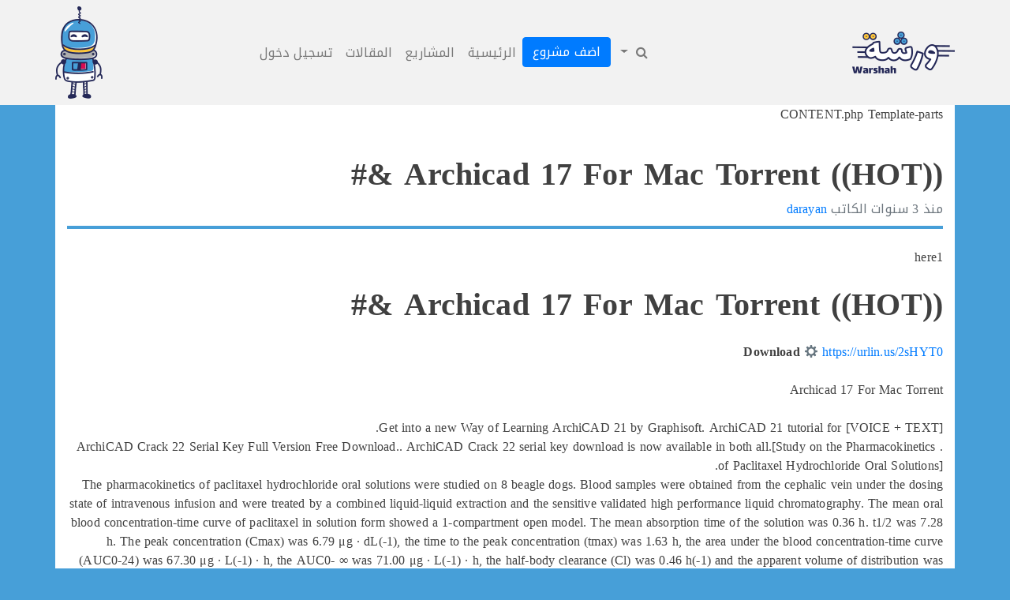

--- FILE ---
content_type: text/html; charset=UTF-8
request_url: https://warshah.org/archicad-17-for-mac-torrent-hot-3/
body_size: 18829
content:
<!doctype html>
<html dir="rtl" lang="ar" xmlns:og="http://opengraphprotocol.org/schema/" xmlns:fb="http://www.facebook.com/2008/fbml">
<head>
	<meta charset="UTF-8">
	<meta name="viewport" content="width=device-width, initial-scale=1">
	<link rel="profile" href="https://gmpg.org/xfn/11">
	<title>Archicad 17 For Mac Torrent ((HOT)) &amp;# &#8211; مجتمع ورشة للتعلم</title>
<link rel='dns-prefetch' href='//platform-api.sharethis.com' />
<link rel='dns-prefetch' href='//s.w.org' />
<link rel="alternate" type="application/rss+xml" title="مجتمع ورشة للتعلم &laquo; الخلاصة" href="https://warshah.org/feed/" />
<link rel="alternate" type="application/rss+xml" title="مجتمع ورشة للتعلم &laquo; خلاصة التعليقات" href="https://warshah.org/comments/feed/" />
<link rel="alternate" type="application/rss+xml" title="مجتمع ورشة للتعلم &laquo; Archicad 17 For Mac Torrent ((HOT)) &amp;# خلاصة التعليقات" href="https://warshah.org/archicad-17-for-mac-torrent-hot-3/feed/" />
<!-- START SEOer -->
<meta property="og:url" content="https://warshah.org/archicad-17-for-mac-torrent-hot-3/"/>
<meta property="og:site_name" content="مجتمع ورشة للتعلم"/>
<meta property="og:type" content="article"/>
<meta property="og:title" content="Archicad 17 For Mac Torrent ((HOT)) &amp;#"/>
<meta property="og:image" content="https://warshah.org/wp-content/themes/warshahpress/assets/img/social-banner.png"/>
<meta property="og:image" content="https://warshah.org/wp-content/themes/warshahpress/assets/img/burgi.png"/>
<!-- END SEOer -->
		<!-- This site uses the Google Analytics by MonsterInsights plugin v8.10.0 - Using Analytics tracking - https://www.monsterinsights.com/ -->
							<script
				src="//www.googletagmanager.com/gtag/js?id=UA-124760963-1"  data-cfasync="false" data-wpfc-render="false" type="text/javascript" async></script>
			<script data-cfasync="false" data-wpfc-render="false" type="text/javascript">
				var mi_version = '8.10.0';
				var mi_track_user = true;
				var mi_no_track_reason = '';
				
								var disableStrs = [
															'ga-disable-UA-124760963-1',
									];

				/* Function to detect opted out users */
				function __gtagTrackerIsOptedOut() {
					for (var index = 0; index < disableStrs.length; index++) {
						if (document.cookie.indexOf(disableStrs[index] + '=true') > -1) {
							return true;
						}
					}

					return false;
				}

				/* Disable tracking if the opt-out cookie exists. */
				if (__gtagTrackerIsOptedOut()) {
					for (var index = 0; index < disableStrs.length; index++) {
						window[disableStrs[index]] = true;
					}
				}

				/* Opt-out function */
				function __gtagTrackerOptout() {
					for (var index = 0; index < disableStrs.length; index++) {
						document.cookie = disableStrs[index] + '=true; expires=Thu, 31 Dec 2099 23:59:59 UTC; path=/';
						window[disableStrs[index]] = true;
					}
				}

				if ('undefined' === typeof gaOptout) {
					function gaOptout() {
						__gtagTrackerOptout();
					}
				}
								window.dataLayer = window.dataLayer || [];

				window.MonsterInsightsDualTracker = {
					helpers: {},
					trackers: {},
				};
				if (mi_track_user) {
					function __gtagDataLayer() {
						dataLayer.push(arguments);
					}

					function __gtagTracker(type, name, parameters) {
						if (!parameters) {
							parameters = {};
						}

						if (parameters.send_to) {
							__gtagDataLayer.apply(null, arguments);
							return;
						}

						if (type === 'event') {
							
														parameters.send_to = monsterinsights_frontend.ua;
							__gtagDataLayer(type, name, parameters);
													} else {
							__gtagDataLayer.apply(null, arguments);
						}
					}

					__gtagTracker('js', new Date());
					__gtagTracker('set', {
						'developer_id.dZGIzZG': true,
											});
															__gtagTracker('config', 'UA-124760963-1', {"forceSSL":"true"} );
										window.gtag = __gtagTracker;										(function () {
						/* https://developers.google.com/analytics/devguides/collection/analyticsjs/ */
						/* ga and __gaTracker compatibility shim. */
						var noopfn = function () {
							return null;
						};
						var newtracker = function () {
							return new Tracker();
						};
						var Tracker = function () {
							return null;
						};
						var p = Tracker.prototype;
						p.get = noopfn;
						p.set = noopfn;
						p.send = function () {
							var args = Array.prototype.slice.call(arguments);
							args.unshift('send');
							__gaTracker.apply(null, args);
						};
						var __gaTracker = function () {
							var len = arguments.length;
							if (len === 0) {
								return;
							}
							var f = arguments[len - 1];
							if (typeof f !== 'object' || f === null || typeof f.hitCallback !== 'function') {
								if ('send' === arguments[0]) {
									var hitConverted, hitObject = false, action;
									if ('event' === arguments[1]) {
										if ('undefined' !== typeof arguments[3]) {
											hitObject = {
												'eventAction': arguments[3],
												'eventCategory': arguments[2],
												'eventLabel': arguments[4],
												'value': arguments[5] ? arguments[5] : 1,
											}
										}
									}
									if ('pageview' === arguments[1]) {
										if ('undefined' !== typeof arguments[2]) {
											hitObject = {
												'eventAction': 'page_view',
												'page_path': arguments[2],
											}
										}
									}
									if (typeof arguments[2] === 'object') {
										hitObject = arguments[2];
									}
									if (typeof arguments[5] === 'object') {
										Object.assign(hitObject, arguments[5]);
									}
									if ('undefined' !== typeof arguments[1].hitType) {
										hitObject = arguments[1];
										if ('pageview' === hitObject.hitType) {
											hitObject.eventAction = 'page_view';
										}
									}
									if (hitObject) {
										action = 'timing' === arguments[1].hitType ? 'timing_complete' : hitObject.eventAction;
										hitConverted = mapArgs(hitObject);
										__gtagTracker('event', action, hitConverted);
									}
								}
								return;
							}

							function mapArgs(args) {
								var arg, hit = {};
								var gaMap = {
									'eventCategory': 'event_category',
									'eventAction': 'event_action',
									'eventLabel': 'event_label',
									'eventValue': 'event_value',
									'nonInteraction': 'non_interaction',
									'timingCategory': 'event_category',
									'timingVar': 'name',
									'timingValue': 'value',
									'timingLabel': 'event_label',
									'page': 'page_path',
									'location': 'page_location',
									'title': 'page_title',
								};
								for (arg in args) {
																		if (!(!args.hasOwnProperty(arg) || !gaMap.hasOwnProperty(arg))) {
										hit[gaMap[arg]] = args[arg];
									} else {
										hit[arg] = args[arg];
									}
								}
								return hit;
							}

							try {
								f.hitCallback();
							} catch (ex) {
							}
						};
						__gaTracker.create = newtracker;
						__gaTracker.getByName = newtracker;
						__gaTracker.getAll = function () {
							return [];
						};
						__gaTracker.remove = noopfn;
						__gaTracker.loaded = true;
						window['__gaTracker'] = __gaTracker;
					})();
									} else {
										console.log("");
					(function () {
						function __gtagTracker() {
							return null;
						}

						window['__gtagTracker'] = __gtagTracker;
						window['gtag'] = __gtagTracker;
					})();
									}
			</script>
				<!-- / Google Analytics by MonsterInsights -->
				<script type="text/javascript">
			window._wpemojiSettings = {"baseUrl":"https:\/\/s.w.org\/images\/core\/emoji\/11\/72x72\/","ext":".png","svgUrl":"https:\/\/s.w.org\/images\/core\/emoji\/11\/svg\/","svgExt":".svg","source":{"concatemoji":"https:\/\/warshah.org\/wp-includes\/js\/wp-emoji-release.min.js?ver=5.0.3"}};
			!function(a,b,c){function d(a,b){var c=String.fromCharCode;l.clearRect(0,0,k.width,k.height),l.fillText(c.apply(this,a),0,0);var d=k.toDataURL();l.clearRect(0,0,k.width,k.height),l.fillText(c.apply(this,b),0,0);var e=k.toDataURL();return d===e}function e(a){var b;if(!l||!l.fillText)return!1;switch(l.textBaseline="top",l.font="600 32px Arial",a){case"flag":return!(b=d([55356,56826,55356,56819],[55356,56826,8203,55356,56819]))&&(b=d([55356,57332,56128,56423,56128,56418,56128,56421,56128,56430,56128,56423,56128,56447],[55356,57332,8203,56128,56423,8203,56128,56418,8203,56128,56421,8203,56128,56430,8203,56128,56423,8203,56128,56447]),!b);case"emoji":return b=d([55358,56760,9792,65039],[55358,56760,8203,9792,65039]),!b}return!1}function f(a){var c=b.createElement("script");c.src=a,c.defer=c.type="text/javascript",b.getElementsByTagName("head")[0].appendChild(c)}var g,h,i,j,k=b.createElement("canvas"),l=k.getContext&&k.getContext("2d");for(j=Array("flag","emoji"),c.supports={everything:!0,everythingExceptFlag:!0},i=0;i<j.length;i++)c.supports[j[i]]=e(j[i]),c.supports.everything=c.supports.everything&&c.supports[j[i]],"flag"!==j[i]&&(c.supports.everythingExceptFlag=c.supports.everythingExceptFlag&&c.supports[j[i]]);c.supports.everythingExceptFlag=c.supports.everythingExceptFlag&&!c.supports.flag,c.DOMReady=!1,c.readyCallback=function(){c.DOMReady=!0},c.supports.everything||(h=function(){c.readyCallback()},b.addEventListener?(b.addEventListener("DOMContentLoaded",h,!1),a.addEventListener("load",h,!1)):(a.attachEvent("onload",h),b.attachEvent("onreadystatechange",function(){"complete"===b.readyState&&c.readyCallback()})),g=c.source||{},g.concatemoji?f(g.concatemoji):g.wpemoji&&g.twemoji&&(f(g.twemoji),f(g.wpemoji)))}(window,document,window._wpemojiSettings);
		</script>
		<style type="text/css">
img.wp-smiley,
img.emoji {
	display: inline !important;
	border: none !important;
	box-shadow: none !important;
	height: 1em !important;
	width: 1em !important;
	margin: 0 .07em !important;
	vertical-align: -0.1em !important;
	background: none !important;
	padding: 0 !important;
}
</style>
<link rel='stylesheet' id='wp-block-library-rtl-css'  href='https://warshah.org/wp-includes/css/dist/block-library/style-rtl.min.css?ver=5.0.3' type='text/css' media='all' />
<link rel='stylesheet' id='contact-form-7-css'  href='https://warshah.org/wp-content/plugins/contact-form-7/includes/css/styles.css?ver=5.1.1' type='text/css' media='all' />
<link rel='stylesheet' id='contact-form-7-rtl-css'  href='https://warshah.org/wp-content/plugins/contact-form-7/includes/css/styles-rtl.css?ver=5.1.1' type='text/css' media='all' />
<link rel='stylesheet' id='dashicons-css'  href='https://warshah.org/wp-includes/css/dashicons.min.css?ver=5.0.3' type='text/css' media='all' />
<link rel='stylesheet' id='post-views-counter-frontend-css'  href='https://warshah.org/wp-content/plugins/post-views-counter/css/frontend.css?ver=1.3.8' type='text/css' media='all' />
<link rel='stylesheet' id='share-this-share-buttons-sticky-css'  href='https://warshah.org/wp-content/plugins/sharethis-share-buttons/css/mu-style.css?ver=5.0.3' type='text/css' media='all' />
<link rel='stylesheet' id='wp-ulike-css'  href='https://warshah.org/wp-content/plugins/wp-ulike/assets/css/wp-ulike.min.css?ver=4.5.7.1' type='text/css' media='all' />
<link rel='stylesheet' id='mycred-front-css'  href='https://warshah.org/wp-content/plugins/mycred/assets/css/mycred-front.css?ver=2.3' type='text/css' media='all' />
<link rel='stylesheet' id='mycred-social-share-icons-css'  href='https://warshah.org/wp-content/plugins/mycred/assets/css/mycred-social-icons.css?ver=2.3' type='text/css' media='all' />
<link rel='stylesheet' id='mycred-social-share-style-css'  href='https://warshah.org/wp-content/plugins/mycred/assets/css/mycred-social-share.css?ver=2.3' type='text/css' media='all' />
<link rel='stylesheet' id='visualcomposerstarter-custom-style-css'  href='https://warshah.org/wp-content/themes/warshahpress/assets/css/customizer-custom.css?ver=5.0.3' type='text/css' media='all' />
<style id='visualcomposerstarter-custom-style-inline-css' type='text/css'>

	/*Body fonts and style*/
	body,
	#main-menu ul li ul li,
	.comment-content cite,
	.entry-content cite,
	#add_payment_method .cart-collaterals .cart_totals table small,
	.woocommerce-cart .cart-collaterals .cart_totals table small,
	.woocommerce-checkout .cart-collaterals .cart_totals table small,
	.visualcomposerstarter.woocommerce-cart .woocommerce .cart-collaterals .cart_totals .cart-subtotal td,
	.visualcomposerstarter.woocommerce-cart .woocommerce .cart-collaterals .cart_totals .cart-subtotal th,
	.visualcomposerstarter.woocommerce-cart .woocommerce table.cart,
	.visualcomposerstarter.woocommerce .woocommerce-ordering,
	.visualcomposerstarter.woocommerce .woocommerce-result-count,
	.visualcomposerstarter legend,
	.visualcomposerstarter.woocommerce-account .woocommerce-MyAccount-content a.button
	 { font-family: Roboto; }
	 body,
	 .sidebar-widget-area a:hover, .sidebar-widget-area a:focus,
	 .sidebar-widget-area .widget_recent_entries ul li:hover, .sidebar-widget-area .widget_archive ul li:hover, .sidebar-widget-area .widget_categories ul li:hover, .sidebar-widget-area .widget_meta ul li:hover, .sidebar-widget-area .widget_recent_entries ul li:focus, .sidebar-widget-area .widget_archive ul li:focus, .sidebar-widget-area .widget_categories ul li:focus, .sidebar-widget-area .widget_meta ul li:focus, .visualcomposerstarter.woocommerce-cart .woocommerce table.cart .product-name a { color: #555555; }
	  .comment-content table,
	  .entry-content table { border-color: #555555; }
	  .entry-full-content .entry-author-data .author-biography,
	  .entry-full-content .entry-meta,
	  .nav-links.post-navigation a .meta-nav,
	  .search-results-header h4,
	  .entry-preview .entry-meta li,
	  .entry-preview .entry-meta li a,
	  .entry-content .gallery-caption,
	  .comment-content blockquote,
	  .entry-content blockquote,
	  .wp-caption .wp-caption-text,
	  .comments-area .comment-list .comment-metadata a { color: #777777; }
	  .comments-area .comment-list .comment-metadata a:hover,
	  .comments-area .comment-list .comment-metadata a:focus { border-bottom-color: #777777; }
	  a,
	  .comments-area .comment-list .reply a,
	  .comments-area span.required,
	  .comments-area .comment-subscription-form label:before,
	  .entry-preview .entry-meta li a:hover:before,
	  .entry-preview .entry-meta li a:focus:before,
	  .entry-preview .entry-meta li.entry-meta-category:hover:before,
	  .entry-content p a:hover,
	  .entry-content ol a:hover,
	  .entry-content ul a:hover,
	  .entry-content table a:hover,
	  .entry-content datalist a:hover,
	  .entry-content blockquote a:hover,
	  .entry-content dl a:hover,
	  .entry-content address a:hover,
	  .entry-content p a:focus,
	  .entry-content ol a:focus,
	  .entry-content ul a:focus,
	  .entry-content table a:focus,
	  .entry-content datalist a:focus,
	  .entry-content blockquote a:focus,
	  .entry-content dl a:focus,
	  .entry-content address a:focus,
	  .entry-content ul > li:before,
	  .comment-content p a:hover,
	  .comment-content ol a:hover,
	  .comment-content ul a:hover,
	  .comment-content table a:hover,
	  .comment-content datalist a:hover,
	  .comment-content blockquote a:hover,
	  .comment-content dl a:hover,
	  .comment-content address a:hover,
	  .comment-content p a:focus,
	  .comment-content ol a:focus,
	  .comment-content ul a:focus,
	  .comment-content table a:focus,
	  .comment-content datalist a:focus,
	  .comment-content blockquote a:focus,
	  .comment-content dl a:focus,
	  .comment-content address a:focus,
	  .comment-content ul > li:before,
	  .sidebar-widget-area .widget_recent_entries ul li,
	  .sidebar-widget-area .widget_archive ul li,
	  .sidebar-widget-area .widget_categories ul li,
	  .sidebar-widget-area .widget_meta ul li { 
			Xcolor: #557cbf; 
		}     
	  .comments-area .comment-list .reply a:hover,
	  .comments-area .comment-list .reply a:focus,
	  .comment-content p a,
	  .comment-content ol a,
	  .comment-content ul a,
	  .comment-content table a,
	  .comment-content datalist a,
	  .comment-content blockquote a,
	  .comment-content dl a,
	  .comment-content address a,
	  .entry-content p a,
	  .entry-content ol a,
	  .entry-content ul a,
	  .entry-content table a,
	  .entry-content datalist a,
	  .entry-content blockquote a,
	  .entry-content dl a,
	  .entry-content address a { border-bottom-color: #557cbf; }    
	  .entry-content blockquote, .comment-content { border-left-color: #557cbf; }
	  
	  html, #main-menu ul li ul li { font-size: 16px }
	  body, #footer, .footer-widget-area .widget-title { line-height: 1.7; }
	  body {
		letter-spacing: 0.01rem;
		font-weight: 400;
		font-style: normal;
		text-transform: none;
	  }
	  
	  .comment-content address,
	  .comment-content blockquote,
	  .comment-content datalist,
	  .comment-content dl,
	  .comment-content ol,
	  .comment-content p,
	  .comment-content table,
	  .comment-content ul,
	  .entry-content address,
	  .entry-content blockquote,
	  .entry-content datalist,
	  .entry-content dl,
	  .entry-content ol,
	  .entry-content p,
	  .entry-content table,
	  .entry-content ul {
		margin-top: 0;
		margin-bottom: 1.5rem;
	  }
	  
	  /*Buttons font and style*/
	  .comments-area .form-submit input[type=submit],
	  .blue-button { 
			background-color: #557cbf; 
			color: #f4f4f4;
			font-family: Noto Kufi Arabic;
			font-size: 16px;
			font-weight: 400;
			font-style: normal;
			letter-spacing: 0.01rem;
			line-height: 1;
			text-transform: none;
			margin-top: 0;
			margin-bottom: 0;
	  }
	  .visualcomposerstarter .products .added_to_cart {
			font-family: Noto Kufi Arabic;
	  }
	  .comments-area .form-submit input[type=submit]:hover, .comments-area .form-submit input[type=submit]:focus,
	  .blue-button:hover, .blue-button:focus, 
	  .entry-content p a.blue-button:hover { 
			background-color: #3c63a6; 
			color: #f4f4f4; 
	  }
	  
	  .nav-links.archive-navigation .page-numbers,
	  .visualcomposerstarter.woocommerce nav.woocommerce-pagination ul li .page-numbers {
	        background-color: #557cbf; 
			color: #f4f4f4;
	  }
	  
	  .nav-links.archive-navigation a.page-numbers:hover, 
	  .nav-links.archive-navigation a.page-numbers:focus, 
	  .nav-links.archive-navigation .page-numbers.current,
	  .visualcomposerstarter.woocommerce nav.woocommerce-pagination ul li .page-numbers:hover, 
	  .visualcomposerstarter.woocommerce nav.woocommerce-pagination ul li .page-numbers:focus, 
	  .visualcomposerstarter.woocommerce nav.woocommerce-pagination ul li .page-numbers.current {
	        background-color: #3c63a6; 
			color: #f4f4f4; 
	  }
	  .visualcomposerstarter.woocommerce button.button,
	  .visualcomposerstarter.woocommerce a.button.product_type_simple,
	  .visualcomposerstarter.woocommerce a.button.product_type_grouped,
	  .visualcomposerstarter.woocommerce a.button.product_type_variable,
	  .visualcomposerstarter.woocommerce a.button.product_type_external,
	  .visualcomposerstarter .woocommerce .buttons a.button.wc-forward,
	  .visualcomposerstarter .woocommerce #place_order,
	  .visualcomposerstarter .woocommerce .button.checkout-button,
	  .visualcomposerstarter .woocommerce .button.wc-backward,
	  .visualcomposerstarter .woocommerce .track_order .button,
	  .visualcomposerstarter .woocommerce .vct-thank-you-footer a,
	  .visualcomposerstarter .woocommerce .woocommerce-EditAccountForm .button,
	  .visualcomposerstarter .woocommerce .woocommerce-MyAccount-content a.edit,
	  .visualcomposerstarter .woocommerce .woocommerce-mini-cart__buttons.buttons a,
	  .visualcomposerstarter .woocommerce .woocommerce-orders-table__cell .button,
	  .visualcomposerstarter .woocommerce a.button,
	  .visualcomposerstarter .woocommerce button.button,
	  .visualcomposerstarter #review_form #respond .form-submit .submit
	   {
	  		background-color: #557cbf; 
			color: #f4f4f4;
			font-family: Noto Kufi Arabic;
			font-size: 16px;
			font-weight: 400;
			font-style: normal;
			letter-spacing: 0.01rem;
			line-height: 1;
			text-transform: none;
			margin-top: 0;
			margin-bottom: 0;
	  }
	  .visualcomposerstarter.woocommerce button.button.alt.disabled {
            background-color: #557cbf; 
			color: #f4f4f4;
	  }
	  .visualcomposerstarter.woocommerce a.button:hover,
	  .visualcomposerstarter.woocommerce a.button:focus,
	  .visualcomposerstarter.woocommerce button.button:hover,
	  .visualcomposerstarter.woocommerce button.button:focus,
	  .visualcomposerstarter .woocommerce #place_order:hover,
	  .visualcomposerstarter .woocommerce .button.checkout-button:hover,
	  .visualcomposerstarter .woocommerce .button.wc-backward:hover,
	  .visualcomposerstarter .woocommerce .track_order .button:hover,
	  .visualcomposerstarter .woocommerce .vct-thank-you-footer a:hover,
	  .visualcomposerstarter .woocommerce .woocommerce-EditAccountForm .button:hover,
	  .visualcomposerstarter .woocommerce .woocommerce-MyAccount-content a.edit:hover,
	  .visualcomposerstarter .woocommerce .woocommerce-mini-cart__buttons.buttons a:hover,
	  .visualcomposerstarter .woocommerce .woocommerce-orders-table__cell .button:hover,
	  .visualcomposerstarter .woocommerce a.button:hover,
	  .visualcomposerstarter #review_form #respond .form-submit .submit:hover
	  .visualcomposerstarter .woocommerce #place_order:focus,
	  .visualcomposerstarter .woocommerce .button.checkout-button:focus,
	  .visualcomposerstarter .woocommerce .button.wc-backward:focus,
	  .visualcomposerstarter .woocommerce .track_order .button:focus,
	  .visualcomposerstarter .woocommerce .vct-thank-you-footer a:focus,
	  .visualcomposerstarter .woocommerce .woocommerce-EditAccountForm .button:focus,
	  .visualcomposerstarter .woocommerce .woocommerce-MyAccount-content a.edit:focus,
	  .visualcomposerstarter .woocommerce .woocommerce-mini-cart__buttons.buttons a:focus,
	  .visualcomposerstarter .woocommerce .woocommerce-orders-table__cell .button:focus,
	  .visualcomposerstarter .woocommerce a.button:focus,
	  .visualcomposerstarter #review_form #respond .form-submit .submit:focus { 
			background-color: #3c63a6; 
			color: #f4f4f4; 
	  }
	
	/*Headers fonts and style*/
	.header-widgetised-area .widget_text,
	 #main-menu > ul > li > a, 
	 .entry-full-content .entry-author-data .author-name, 
	 .nav-links.post-navigation a .post-title, 
	 .comments-area .comment-list .comment-author,
	 .comments-area .comment-list .reply a,
	 .comments-area .comment-form-comment label,
	 .comments-area .comment-form-author label,
	 .comments-area .comment-form-email label,
	 .comments-area .comment-form-url label,
	 .comment-content blockquote,
	 .entry-content blockquote { font-family: Noto Kufi Arabic; }
	.entry-full-content .entry-author-data .author-name,
	.entry-full-content .entry-meta a,
	.nav-links.post-navigation a .post-title,
	.comments-area .comment-list .comment-author,
	.comments-area .comment-list .comment-author a,
	.search-results-header h4 strong,
	.entry-preview .entry-meta li a:hover,
	.entry-preview .entry-meta li a:focus { color: #333333; }
	
	.entry-full-content .entry-meta a,
	.comments-area .comment-list .comment-author a:hover,
	.comments-area .comment-list .comment-author a:focus,
	.nav-links.post-navigation a .post-title { border-bottom-color: #333333; }

	 
	 h1 {
		color: #333333;
		font-family: Noto Kufi Arabic;
		font-size: 42px;
		font-weight: 400;
		font-style: normal;
		letter-spacing: 0.01rem;
		line-height: 1.1;
		margin-top: 0;
		margin-bottom: 2.125rem;
		text-transform: none;  
	 }
	 h1 a {color: #557cbf;}
	 h1 a:hover, h1 a:focus {color: #557cbf;}
	 h2 {
		color: #333333;
		font-family: Noto Kufi Arabic;
		font-size: 36px;
		font-weight: 400;
		font-style: normal;
		letter-spacing: 0.01rem;
		line-height: 1.1;
		margin-top: 0;
		margin-bottom: 0.625rem;
		text-transform: none;  
	 }
	 h2 a {color: #557cbf;}
	 h2 a:hover, h2 a:focus {color: #557cbf;}
	 h3 {
		color: #333333;
		font-family: Noto Kufi Arabic;
		font-size: 30px;
		font-weight: 400;
		font-style: normal;
		letter-spacing: 0.01rem;
		line-height: 1.1;
		margin-top: 0;
		margin-bottom: 0.625rem;
		text-transform: none;  
	 }
	 h3 a {color: #557cbf;}
	 h3 a:hover, h3 a:focus {color: #557cbf;}
	 h4 {
		color: #333333;
		font-family: Noto Kufi Arabic;
		font-size: 22px;
		font-weight: 400;
		font-style: normal;
		letter-spacing: 0.01rem;
		line-height: 1.1;
		margin-top: 0;
		margin-bottom: 0.625rem;
		text-transform: none;  
	 }
	 h4 a {color: #557cbf;}
	 h4 a:hover, h4 a:focus {color: #557cbf;}
	 h5 {
		color: #333333;
		font-family: Noto Kufi Arabic;
		font-size: 22px;
		font-weight: 400;
		font-style: normal;
		letter-spacing: 0.01rem;
		line-height: 1.1;
		margin-top: 0;
		margin-bottom: 0.625rem;
		text-transform: none;  
	 }
	 h5 a {color: #557cbf;}
	 h5 a:hover, h5 a:focus {color: #557cbf;}
	 h6 {
		color: #333333;
		font-family: Noto Kufi Arabic;
		font-size: 16px;
		font-weight: 400;
		font-style: normal;
		letter-spacing: 0.01rem;
		line-height: 1.1;
		margin-top: 0;
		margin-bottom: 0.625rem;
		text-transform: none;  
	 }
	 h6 a {color: #557cbf;}
	 h6 a:hover, h6 a:focus {color: #557cbf;}
	
		/*Header and menu area background color*/
		#header .navbar .navbar-wrapper,
		body.navbar-no-background #header .navbar.fixed.scroll,
		body.header-full-width-boxed #header .navbar,
		body.header-full-width #header .navbar {
			background-color: #f2f2f2 !important;
		}
		
		@media only screen and (min-width: 768px) {
			body:not(.menu-sandwich) #menu-menu-1 li ul { background-color: #f2f2f2 !important; }
		}
		body.navbar-no-background #header .navbar {background-color: transparent;}
		Xbody.navbar-no-background #header .navbar {background-color: #f2f2f2 !important;}
		
		/* Header padding */

		.navbar-wrapper { padding: 0 15px; }
		
	.visualcomposerstarter.woocommerce ul.products li.product .price,
	.visualcomposerstarter.woocommerce div.product p.price,
	.visualcomposerstarter.woocommerce div.product p.price ins,
	.visualcomposerstarter.woocommerce div.product span.price,
	.visualcomposerstarter.woocommerce div.product span.price ins,
	.visualcomposerstarter.woocommerce.widget .quantity,
	.visualcomposerstarter.woocommerce.widget del,
	.visualcomposerstarter.woocommerce.widget ins,
	.visualcomposerstarter.woocommerce.widget span.woocommerce-Price-amount.amount,
	.visualcomposerstarter.woocommerce p.price ins,
	.visualcomposerstarter.woocommerce p.price,
	.visualcomposerstarter.woocommerce span.price,
	.visualcomposerstarter.woocommerce span.price ins,
	.visualcomposerstarter .woocommerce.widget span.amount,
	.visualcomposerstarter .woocommerce.widget ins {
		color: #2b4b80
	}
	
	.visualcomposerstarter.woocommerce span.price del,
	.visualcomposerstarter.woocommerce p.price del,
	.visualcomposerstarter.woocommerce p.price del span,
	.visualcomposerstarter.woocommerce span.price del span,
	.visualcomposerstarter .woocommerce.widget del,
	.visualcomposerstarter .woocommerce.widget del span.amount,
	.visualcomposerstarter.woocommerce ul.products li.product .price del {
		color: #d5d5d5
	}
	
	.visualcomposerstarter .vct-cart-items-count {
	    background: #2b4b80;
	    color: #fff;
	}
	.visualcomposerstarter .vct-cart-wrapper svg g>g {
	    fill: #2b4b80;
	}
	
	.visualcomposerstarter.woocommerce div.product .entry-categories a,
	.visualcomposerstarter.woocommerce div.product .woocommerce-tabs ul.tabs li a
	{
		color: #d5d5d5;
	}
	
	.visualcomposerstarter.woocommerce div.product .entry-categories a:hover,
	.visualcomposerstarter.woocommerce-cart .woocommerce table.cart .product-name a:hover,
	.visualcomposerstarter.woocommerce div.product .woocommerce-tabs ul.tabs li a:hover,
	.visualcomposerstarter.woocommerce div.product .entry-categories a:focus,
	.visualcomposerstarter.woocommerce-cart .woocommerce table.cart .product-name a:focus,
	.visualcomposerstarter.woocommerce div.product .woocommerce-tabs ul.tabs li a:focus,
	{
		color: #2b4b80;
	}
	
	.visualcomposerstarter.woocommerce div.product .woocommerce-tabs ul.tabs li.active a
	{
		color: #2b4b80;
	}
	.visualcomposerstarter.woocommerce div.product .woocommerce-tabs ul.tabs li.active a:before
	{
		background: #2b4b80;
	}
	
	.woocommerce button.button[name="update_cart"],
    .button[name="apply_coupon"],
    .vct-checkout-button,
    .woocommerce button.button:disabled, 
    .woocommerce button.button:disabled[disabled]
	{
		color: #4e4e4e;
	}
	.visualcomposerstarter .woocommerce.widget.widget_price_filter .ui-slider .ui-slider-handle,
	.visualcomposerstarter .woocommerce.widget.widget_price_filter .ui-slider .ui-slider-range
	{
		background-color: #2b4b80;
	}
	.visualcomposerstarter .woocommerce.widget li a
	{
		color: #000;
	}
	.visualcomposerstarter .woocommerce.widget li a:hover,
	.visualcomposerstarter .woocommerce.widget li a:focus
	{
		color: #2b4b80;
	}
	.visualcomposerstarter.woocommerce-cart .woocommerce table.cart a.remove:before,
	.visualcomposerstarter .woocommerce.widget .cart_list li a.remove:before,
	.visualcomposerstarter.woocommerce-cart .woocommerce table.cart a.remove:after,
	.visualcomposerstarter .woocommerce.widget .cart_list li a.remove:after
	{
		background-color: #d5d5d5;
	}
</style>
<link rel='stylesheet' id='visualcomposerstarter-font-css'  href='https://warshah.org/wp-content/themes/warshahpress/assets/css/visual-composer-starter-font.css?ver=2.5' type='text/css' media='' />
<link rel='stylesheet' id='font-awesome-css'  href='https://warshah.org/wp-content/plugins/js_composer/assets/lib/bower/font-awesome/css/font-awesome.min.css?ver=4.11.2.1' type='text/css' media='all' />
<link rel='stylesheet' id='simple-line-icons-css'  href='https://warshah.org/wp-content/themes/warshahpress/assets/css/simple-line-icons.css?ver=2.5' type='text/css' media='all' />
<link rel='stylesheet' id='simpleLightbox-css'  href='https://warshah.org/wp-content/themes/warshahpress/assets/css/simpleLightbox.min.css?ver=2.5' type='text/css' media='all' />
<link rel='stylesheet' id='ajax_comment-css'  href='https://warshah.org/wp-content/themes/warshahpress/assets/css/comments.css?ver=2.5' type='text/css' media='all' />
<link rel='stylesheet' id='bootstrap-css'  href='https://warshah.org/wp-content/themes/warshahpress/assets/bootstrap-4.1.3-dist/css/bootstrap.min.css?ver=2.5' type='text/css' media='all' />
<link rel='stylesheet' id='bootstrap-rtl-css'  href='https://warshah.org/wp-content/themes/warshahpress/assets/bootstrap-4.1.3-dist/rtl.css?ver=2.5' type='text/css' media='all' />
<link rel='stylesheet' id='js_composer_front-css'  href='https://warshah.org/wp-content/plugins/js_composer/assets/css/js_composer.min.css?ver=4.11.2.1' type='text/css' media='all' />
<link rel='stylesheet' id='warshah-style-css'  href='https://warshah.org/wp-content/themes/warshahpress/style.css?ver=2.5' type='text/css' media='all' />
<link rel='stylesheet' id='warshah-rtl-css'  href='https://warshah.org/wp-content/themes/warshahpress/rtl.css?ver=2.5' type='text/css' media='all' />
<link rel='stylesheet' id='warshah-parent-custom-css'  href='https://warshah.org/wp-content/themes/warshahpress/assets/css/custom.css?ver=2.5' type='text/css' media='all' />
<link rel='stylesheet' id='prism-style-css'  href='https://warshah.org/wp-content/themes/warshahpress/assets/css/prism.css?ver=2.5' type='text/css' media='all' />
<script type="text/javascript">
            window._nslDOMReady = function (callback) {
                if ( document.readyState === "complete" || document.readyState === "interactive" ) {
                    callback();
                } else {
                    document.addEventListener( "DOMContentLoaded", callback );
                }
            };
            </script><script type='text/javascript' src='https://warshah.org/wp-content/plugins/google-analytics-for-wordpress/assets/js/frontend-gtag.js?ver=8.10.0'></script>
<script data-cfasync="false" data-wpfc-render="false" type="text/javascript" id='monsterinsights-frontend-script-js-extra'>/* <![CDATA[ */
var monsterinsights_frontend = {"js_events_tracking":"true","download_extensions":"doc,pdf,ppt,zip,xls,docx,pptx,xlsx","inbound_paths":"[]","home_url":"https:\/\/warshah.org","hash_tracking":"false","ua":"UA-124760963-1","v4_id":""};/* ]]> */
</script>
<script type='text/javascript' src='https://warshah.org/wp-includes/js/jquery/jquery.js?ver=1.12.4'></script>
<script type='text/javascript' src='https://warshah.org/wp-includes/js/jquery/jquery-migrate.min.js?ver=1.4.1'></script>
<script type='text/javascript' src='//platform-api.sharethis.com/js/sharethis.js#property=5c350b0aa2d3880013a240d5&#038;product=inline-buttons'></script>
<script type='text/javascript' src='https://warshah.org/wp-content/plugins/mycred/addons/badges/assets/js/front.js?ver=1.3'></script>
<link rel='https://api.w.org/' href='https://warshah.org/wp-json/' />
<link rel="EditURI" type="application/rsd+xml" title="RSD" href="https://warshah.org/xmlrpc.php?rsd" />
<link rel="wlwmanifest" type="application/wlwmanifest+xml" href="https://warshah.org/wp-includes/wlwmanifest.xml" /> 
<link rel='prev' title='Netfincas Crack.rarl [UPD] &#128316;' href='https://warshah.org/netfincas-crack-rarl-upd-4/' />
<link rel='next' title='Netfincas Crack.rarl [UPD] &#128316;' href='https://warshah.org/netfincas-crack-rarl-upd-5/' />
<meta name="generator" content="WordPress 5.0.3" />
<link rel="canonical" href="https://warshah.org/archicad-17-for-mac-torrent-hot-3/" />
<link rel='shortlink' href='https://warshah.org/?p=118737' />
<link rel="alternate" type="application/json+oembed" href="https://warshah.org/wp-json/oembed/1.0/embed?url=https%3A%2F%2Fwarshah.org%2Farchicad-17-for-mac-torrent-hot-3%2F" />
<link rel="alternate" type="text/xml+oembed" href="https://warshah.org/wp-json/oembed/1.0/embed?url=https%3A%2F%2Fwarshah.org%2Farchicad-17-for-mac-torrent-hot-3%2F&#038;format=xml" />
<link rel="pingback" href="https://warshah.org/xmlrpc.php">	<!--Customizer CSS--> 
	<style type="text/css">
		#site-title a { color:#blank; } 
		body { background-color:#479fd8; } 
		#sidebar { background-color:#ffffff; } 
			</style> 
	<!--/Customizer CSS-->
	<meta name="generator" content="Powered by Visual Composer - drag and drop page builder for WordPress."/>
<!--[if lte IE 9]><link rel="stylesheet" type="text/css" href="https://warshah.org/wp-content/plugins/js_composer/assets/css/vc_lte_ie9.min.css" media="screen"><![endif]--><!--[if IE  8]><link rel="stylesheet" type="text/css" href="https://warshah.org/wp-content/plugins/js_composer/assets/css/vc-ie8.min.css" media="screen"><![endif]-->		<style type="text/css">
					.site-title,
			.site-description {
				position: absolute;
				clip: rect(1px, 1px, 1px, 1px);
				display: none;
			}
					</style>
		<style type="text/css" id="custom-background-css">
body.custom-background { background-color: #479fd8; }
</style>

		<style type="text/css">
			#wp-admin-bar-pvc-post-views .pvc-graph-container { padding-top: 6px; padding-bottom: 6px; position: relative; display: block; height: 100%; box-sizing: border-box; }
			#wp-admin-bar-pvc-post-views .pvc-line-graph {
				display: inline-block;
				width: 1px;
				margin-right: 1px;
				background-color: #ccc;
				vertical-align: baseline;
			}
			#wp-admin-bar-pvc-post-views .pvc-line-graph:hover { background-color: #eee; }
			#wp-admin-bar-pvc-post-views .pvc-line-graph-0 { height: 1% }
			#wp-admin-bar-pvc-post-views .pvc-line-graph-1 { height: 5% }
			#wp-admin-bar-pvc-post-views .pvc-line-graph-2 { height: 10% }
			#wp-admin-bar-pvc-post-views .pvc-line-graph-3 { height: 15% }
			#wp-admin-bar-pvc-post-views .pvc-line-graph-4 { height: 20% }
			#wp-admin-bar-pvc-post-views .pvc-line-graph-5 { height: 25% }
			#wp-admin-bar-pvc-post-views .pvc-line-graph-6 { height: 30% }
			#wp-admin-bar-pvc-post-views .pvc-line-graph-7 { height: 35% }
			#wp-admin-bar-pvc-post-views .pvc-line-graph-8 { height: 40% }
			#wp-admin-bar-pvc-post-views .pvc-line-graph-9 { height: 45% }
			#wp-admin-bar-pvc-post-views .pvc-line-graph-10 { height: 50% }
			#wp-admin-bar-pvc-post-views .pvc-line-graph-11 { height: 55% }
			#wp-admin-bar-pvc-post-views .pvc-line-graph-12 { height: 60% }
			#wp-admin-bar-pvc-post-views .pvc-line-graph-13 { height: 65% }
			#wp-admin-bar-pvc-post-views .pvc-line-graph-14 { height: 70% }
			#wp-admin-bar-pvc-post-views .pvc-line-graph-15 { height: 75% }
			#wp-admin-bar-pvc-post-views .pvc-line-graph-16 { height: 80% }
			#wp-admin-bar-pvc-post-views .pvc-line-graph-17 { height: 85% }
			#wp-admin-bar-pvc-post-views .pvc-line-graph-18 { height: 90% }
			#wp-admin-bar-pvc-post-views .pvc-line-graph-19 { height: 95% }
			#wp-admin-bar-pvc-post-views .pvc-line-graph-20 { height: 100% }
		</style><link rel="icon" href="https://warshah.org/wp-content/uploads/2018/10/cropped-burgi-512x512-32x32.png" sizes="32x32" />
<link rel="icon" href="https://warshah.org/wp-content/uploads/2018/10/cropped-burgi-512x512-192x192.png" sizes="192x192" />
<link rel="apple-touch-icon-precomposed" href="https://warshah.org/wp-content/uploads/2018/10/cropped-burgi-512x512-180x180.png" />
<meta name="msapplication-TileImage" content="https://warshah.org/wp-content/uploads/2018/10/cropped-burgi-512x512-270x270.png" />
<style type="text/css">div.nsl-container[data-align="left"] {
    text-align: left;
}

div.nsl-container[data-align="center"] {
    text-align: center;
}

div.nsl-container[data-align="right"] {
    text-align: right;
}


div.nsl-container .nsl-container-buttons a {
    text-decoration: none !important;
    box-shadow: none !important;
    border: 0;
}

div.nsl-container .nsl-container-buttons {
    display: flex;
    padding: 5px 0;
}

div.nsl-container.nsl-container-block .nsl-container-buttons {
    display: inline-grid;
    grid-template-columns: minmax(145px, auto);
}

div.nsl-container-block-fullwidth .nsl-container-buttons {
    flex-flow: column;
    align-items: center;
}

div.nsl-container-block-fullwidth .nsl-container-buttons a,
div.nsl-container-block .nsl-container-buttons a {
    flex: 1 1 auto;
    display: block;
    margin: 5px 0;
    width: 100%;
}

div.nsl-container-inline {
    margin: -5px;
    text-align: left;
}

div.nsl-container-inline .nsl-container-buttons {
    justify-content: center;
    flex-wrap: wrap;
}

div.nsl-container-inline .nsl-container-buttons a {
    margin: 5px;
    display: inline-block;
}

div.nsl-container-grid .nsl-container-buttons {
    flex-flow: row;
    align-items: center;
    flex-wrap: wrap;
}

div.nsl-container-grid .nsl-container-buttons a {
    flex: 1 1 auto;
    display: block;
    margin: 5px;
    max-width: 280px;
    width: 100%;
}

@media only screen and (min-width: 650px) {
    div.nsl-container-grid .nsl-container-buttons a {
        width: auto;
    }
}

div.nsl-container .nsl-button {
    cursor: pointer;
    vertical-align: top;
    border-radius: 4px;
}

div.nsl-container .nsl-button-default {
    color: #fff;
    display: flex;
}

div.nsl-container .nsl-button-icon {
    display: inline-block;
}

div.nsl-container .nsl-button-svg-container {
    flex: 0 0 auto;
    padding: 8px;
    display: flex;
    align-items: center;
}

div.nsl-container svg {
    height: 24px;
    width: 24px;
    vertical-align: top;
}

div.nsl-container .nsl-button-default div.nsl-button-label-container {
    margin: 0 24px 0 12px;
    padding: 10px 0;
    font-family: Helvetica, Arial, sans-serif;
    font-size: 16px;
    line-height: 20px;
    letter-spacing: .25px;
    overflow: hidden;
    text-align: center;
    text-overflow: clip;
    white-space: nowrap;
    flex: 1 1 auto;
    -webkit-font-smoothing: antialiased;
    -moz-osx-font-smoothing: grayscale;
    text-transform: none;
    display: inline-block;
}

div.nsl-container .nsl-button-google[data-skin="dark"] .nsl-button-svg-container {
    margin: 1px;
    padding: 7px;
    border-radius: 3px;
    background: #fff;
}

div.nsl-container .nsl-button-google[data-skin="light"] {
    border-radius: 1px;
    box-shadow: 0 1px 5px 0 rgba(0, 0, 0, .25);
    color: RGBA(0, 0, 0, 0.54);
}

div.nsl-container .nsl-button-apple .nsl-button-svg-container {
    padding: 0 6px;
}

div.nsl-container .nsl-button-apple .nsl-button-svg-container svg {
    height: 40px;
    width: auto;
}

div.nsl-container .nsl-button-apple[data-skin="light"] {
    color: #000;
    box-shadow: 0 0 0 1px #000;
}

div.nsl-container .nsl-button-facebook[data-skin="white"] {
    color: #000;
    box-shadow: inset 0 0 0 1px #000;
}

div.nsl-container .nsl-button-facebook[data-skin="light"] {
    color: #1877F2;
    box-shadow: inset 0 0 0 1px #1877F2;
}

div.nsl-container .nsl-button-apple div.nsl-button-label-container {
    font-size: 17px;
    font-family: -apple-system, BlinkMacSystemFont, "Segoe UI", Roboto, Helvetica, Arial, sans-serif, "Apple Color Emoji", "Segoe UI Emoji", "Segoe UI Symbol";
}

.nsl-clear {
    clear: both;
}

.nsl-container {
    clear: both;
}

/*Button align start*/

div.nsl-container-inline[data-align="left"] .nsl-container-buttons {
    justify-content: flex-start;
}

div.nsl-container-inline[data-align="center"] .nsl-container-buttons {
    justify-content: center;
}

div.nsl-container-inline[data-align="right"] .nsl-container-buttons {
    justify-content: flex-end;
}


div.nsl-container-grid[data-align="left"] .nsl-container-buttons {
    justify-content: flex-start;
}

div.nsl-container-grid[data-align="center"] .nsl-container-buttons {
    justify-content: center;
}

div.nsl-container-grid[data-align="right"] .nsl-container-buttons {
    justify-content: flex-end;
}

div.nsl-container-grid[data-align="space-around"] .nsl-container-buttons {
    justify-content: space-around;
}

div.nsl-container-grid[data-align="space-between"] .nsl-container-buttons {
    justify-content: space-between;
}

/* Button align end*/

/* Redirect */

#nsl-redirect-overlay {
    display: flex;
    flex-direction: column;
    justify-content: center;
    align-items: center;
    position: fixed;
    z-index: 1000000;
    left: 0;
    top: 0;
    width: 100%;
    height: 100%;
    backdrop-filter: blur(1px);
    background-color: RGBA(0, 0, 0, .32);;
}

#nsl-redirect-overlay-container{
    display: flex;
    flex-direction: column;
    justify-content: center;
    align-items: center;
    background-color: white;
    padding: 30px;
    border-radius: 10px;
}

#nsl-redirect-overlay-spinner {
    content: '';
    display: block;
    margin: 20px 0;
    border: 9px solid RGBA(0, 0, 0, .6);
    border-top: 9px solid #fff;
    border-radius: 50%;
    box-shadow: inset 0 0 0 1px RGBA(0, 0, 0, .6), 0 0 0 1px RGBA(0, 0, 0, .6);
    width: 40px;
    height: 40px;
    animation: nsl-loader-spin 2s linear infinite;
}

@keyframes nsl-loader-spin {
    0% {
        transform: rotate(0deg)
    }
    to {
        transform: rotate(360deg)
    }
}

#nsl-redirect-overlay-title{
    font-family: -apple-system, BlinkMacSystemFont, "Segoe UI", Roboto, Oxygen-Sans, Ubuntu, Cantarell, "Helvetica Neue", sans-serif;
    font-size: 18px;
    font-weight: bold;
    color: #3C434A;
}

#nsl-redirect-overlay-text {
    font-family: -apple-system, BlinkMacSystemFont, "Segoe UI", Roboto, Oxygen-Sans, Ubuntu, Cantarell, "Helvetica Neue", sans-serif;
    text-align: center;
    font-size: 14px;
    color: #3C434A;
}

/* Redirect END*/</style>	<style media="screen">
		#st_gdpr_iframe {
			right:-9999px !important;
			left:unset !important;
		}
		.wp-admin.sharethis_page_sharethis-share-buttons [type=checkbox]:checked, .wp-admin.sharethis_page_sharethis-share-buttons [type=checkbox]:not(:checked) {
			right:-9999px !important;
			left:unset !important;
		}
		.row .button-config {
			width:32%;
		}
		.row .button-config .item {
	    /* text-align: right; */
	    margin: 1.5rem 7rem 0 0;
		}
	</style>
	<noscript><style type="text/css"> .wpb_animate_when_almost_visible { opacity: 1; }</style></noscript></head>

<body itemscope itemtype="http://schema.org/WebPage" class="rtl post-template-default single single-post postid-118737 single-format-standard custom-background wp-custom-logo no-sidebar body-posttype-post header-full-width-boxed footer-full-width-boxed wpb-js-composer js-comp-ver-4.11.2.1 vc_responsive">
	<meta itemprop="name" content="مجتمع ورشة للتعلم"/>
	<meta itemprop="description" content="أفكار وإبتكارات التصنيع الرقمي"/>
	<!-- meta itemprop="keywords" content="topic1, topic2, topic3"/ -->
					
		<header id="header" Xclass="site-header navbar-fixed-top" style="">
			<!--  navbar-wrapper-->
			<!-- <nav id="site-navigation" class="navbar-default"> -->
			
			<nav class="navbar navbar-expand-lg navbar-light">
				<div class="navbar-wrapper px-0 container" >
				  <div class="navbar-brand"><span itemscope itemtype="http://schema.org/Organization" Xitemref="social-links"><meta itemprop="name" content="مجتمع ورشة للتعلم"><span id="custom-logo"><a href="https://warshah.org/" class="custom-logo-link navbar-brand" rel="home" itemprop="url"><img width="130" height="53" src="https://warshah.org/wp-content/uploads/2018/12/Asset-2-1-1.png" class="custom-logo" alt="مجتمع ورشة للتعلم" itemprop="logo" /></a></span></span>			<span class="navbar-text d-block-inline align-top">
			<div class="site-title" style="font-size:100%;">
				<a href="https://warshah.org/" rel="home">مجتمع ورشة للتعلم</a>
									<div class="site-description small">أفكار وإبتكارات التصنيع الرقمي</div>
							</div>
			</span>
		</div>				  <button class="navbar-toggler" type="button" data-toggle="collapse" data-target="#navbarSupportedContent" aria-controls="navbarSupportedContent" aria-expanded="false" aria-label="Toggle navigation">
				    <span class="navbar-toggler-icon"></span>
				  </button>

				  <div class="collapse navbar-collapse" id="navbarSupportedContent">
						<ul id="menu-menu-1" class="navbar-nav mx-auto nav-menu1 navigation-menu-1" itemscope itemtype="https://www.schema.org/SiteNavigationElement" role="menu"><li itemprop="name" role="menuitem"  id="menu-item-123231" class="menu-item menu-item-type- menu-item-object- nav-item menu-item-123231 dropdown"><a itemprop="url" href="#" data-toggle="dropdown" class="nav-link dropdown-toggle" aria-haspopup="true" title=""><i class="fa fa-search" aria-hidden="true"></i>&nbsp; <span class="caret"></span></a>
					<ul role="menu" class="dropdown-menu dropdown-menu-right p-0 widget_search mb-sm-2">
						<li class="p-0"><form role="search" method="get" class="search-form" action="https://warshah.org/">
	<!--label for="search-s"-->
		<span class="screen-reader-text">بحث عن:</span>
	<!--/label-->
	<input id="search-s" type="search" class="search-field form-control" placeholder="بحث &hellip;" value="" name="s" />
	<input type="submit" class="search-submit btn btn-default" value="بحث" />
</form>

					</li>
					</ul>
					</li>
<li itemprop="name" role="menuitem"  id="menu-item-3574" class="menu-item menu-item-type-post_type menu-item-object-page nav-item menu-item-3574"><a itemprop="url" title="اضف مشروع" href="https://warshah.org/add-warshah/" class="btn btn-primary">اضف مشروع</a></li>
<li itemprop="name" role="menuitem"  id="menu-item-3575" class="menu-item menu-item-type-post_type menu-item-object-page menu-item-home nav-item menu-item-3575"><a itemprop="url" title="الرئيسية" href="https://warshah.org/" class="nav-link">الرئيسية</a></li>
<li itemprop="name" role="menuitem"  id="menu-item-3576" class="menu-item menu-item-type-post_type_archive menu-item-object-warshah nav-item menu-item-3576"><a itemprop="url" title="المشاريع" href="https://warshah.org/warshat/" class="nav-link">المشاريع</a></li>
<li itemprop="name" role="menuitem"  id="menu-item-3577" class="menu-item menu-item-type-post_type_archive menu-item-object-topic nav-item menu-item-3577"><a itemprop="url" title="المقالات" href="https://warshah.org/topics/" class="nav-link">المقالات</a></li>
<li itemprop="name" role="menuitem"  id="menu-item-1000005" class="menu-item menu-item-type- menu-item-object- nav-item menu-item-1000005"><a itemprop="url" title="تسجيل دخول" rel="nofollow" href="https://warshah.org/wp-login.php?redirect_to=https%3A%2F%2Fwarshah.org%2Farchicad-17-for-mac-torrent-hot-3%2F" class="nav-link">تسجيل دخول </a></li>
</ul>				    <div id="custom-second-logo" class="my-2 my-lg-0">
																						<img src="https://warshah.org/wp-content/uploads/2018/12/Vistor-01.png" class="" alt="مجتمع ورشة للتعلم">
											    </div>
				  </div>
				</div>
			</nav><!-- #site-navigation -->

			<div class="clearfix"></div>
						<div class="header-image">
							</div>
					</header><!-- #header -->
			
		<div id="page" xclass="site">
			<a class="skip-link screen-reader-text" href="#content">Skip to content</a>
			<div id="content" class="Xsite-content container">

	<div id="primary" class="content-area">
		<div class="content-wrapper d-flex flex-column flex-md-row">
		<main id="main" class="Xsite-main Xcontainer-fluid col-md-12">
		<!-- SINGLE TEMPLATE -->
					<div class="xsite-section xsite-section-white Xcontainer">
			
<article id="post-118737" class="post-118737 post type-post status-publish format-standard hentry category-uncategorized">
	CONTENT.php Template-parts
	<header class="page-header">
		<h1 class="page-title">Archicad 17 For Mac Torrent ((HOT)) &amp;#</h1>			<div class="entry-meta">
				<span class="posted-on text-muted">منذ <time class="entry-date published" datetime="2023-01-17T01:48:29+00:00">3 سنوات</time></span><meta itemprop="datePublished" content="2023-01-17T01:48:29+00:00" /><meta itemprop="dateModified" content="2023-01-17T01:48:29+00:00" /><span class="byline text-muted"> الكاتب <span itemprop="author" itemscope itemtype="http://schema.org/Person" class="author"><a class="url" href="https://warshah.org/member/darayan/"><span itemprop="name">darayan</span><meta itemprop="url" content="https://warshah.org/member/darayan/" /></a></span></span>			</div><!-- .entry-meta -->
			</header><!-- .entry-header -->

	
	<div class="entry-content">
		
		here1<p><h1>Archicad 17 For Mac Torrent ((HOT)) &amp;#</h1>
</p>
<p></p>
<p><b>Download</b> &#9881; <a href="https://urlin.us/2sHYT0">https://urlin.us/2sHYT0</a></p>
<p>Archicad 17 For Mac Torrent</p>
<p>
[VOICE + TEXT] Get into a new Way of Learning ArchiCAD 21 by Graphisoft. ArchiCAD 21 tutorial for.<br />
. ArchiCAD Crack 22 Serial Key Full Version Free Download.. ArchiCAD Crack 22 serial key download is now available in both all.[Study on the Pharmacokinetics of Paclitaxel Hydrochloride Oral Solutions].<br />
The pharmacokinetics of paclitaxel hydrochloride oral solutions were studied on 8 beagle dogs. Blood samples were obtained from the cephalic vein under the dosing state of intravenous infusion and were treated by a combined liquid-liquid extraction and the sensitive validated high performance liquid chromatography. The mean oral blood concentration-time curve of paclitaxel in solution form showed a 1-compartment open model. The mean absorption time of the solution was 0.36 h. t1/2 was 7.28 h. The peak concentration (Cmax) was 6.79 μg · dL(-1), the time to the peak concentration (tmax) was 1.63 h, the area under the blood concentration-time curve (AUC0-24) was 67.30 μg · L(-1) · h, the AUC0- ∞ was 71.00 μg · L(-1) · h, the half-body clearance (Cl) was 0.46 h(-1) and the apparent volume of distribution was 1.59 L · kg(-1). It proved that oral solution of paclitaxel hydrochloride was quickly absorbed and had good distribution after drug absorption, and that the oral solution of paclitaxel hydrochloride was an effective means of administration for paclitaxel.At least 30-odd candidates lined up for the Jharkhand assembly elections</p>
<p>When the Election Commission of India&#8217;s (ECI) panel was scheduled to oversee the bypolls in Jharkhand, the three parties that had won on margins of over 2,000 votes were exempt from this scrutiny.</p>
<p>At least 30-odd candidates lined up for the Jharkhand assembly elections on Monday. The state is being held after the Bharatiya Janata Party (BJP) lost its majority in the last assembly elections.</p>
<p>For the last three days, the candidates have submitted more than 5,000 affidavits to the ECI.</p>
<p>Those contesting the elections are aware of the ordeal they face. Most want an out-<br />
</p>
<p></p>
<p></p>
<p>0644bf28c6</p>
<p></p>
<p><a href="https://telephonesett.com/solucionario-de-investigacion-de-operaciones-g-d-eppen-tested/">https://telephonesett.com/solucionario-de-investigacion-de-operaciones-g-d-eppen-tested/</a><br /><a href="https://citywharf.cn/adobe-dreamweaver-cc-2019-v19-2-0-11274-x64-patch-944-mb-hot/">https://citywharf.cn/adobe-dreamweaver-cc-2019-v19-2-0-11274-x64-patch-944-mb-hot/</a><br /><a href="https://teenmemorywall.com/addictivedrumsauthorizationcode/">https://teenmemorywall.com/addictivedrumsauthorizationcode/</a><br /><a href="https://thelacypost.com/euro-truck-simulator-2-v1-27-1-5s-iso-cpy/">https://thelacypost.com/euro-truck-simulator-2-v1-27-1-5s-iso-cpy/</a><br /><a href="https://orderholidays.com/chanakya-serial-all-episode-138-work/">https://orderholidays.com/chanakya-serial-all-episode-138-work/</a><br /><a href="https://knowledgepedia.in/poedit-pro-2-0-8-build-5319-seupirate-serial-key/">https://knowledgepedia.in/poedit-pro-2-0-8-build-5319-seupirate-serial-key/</a><br /><a href="http://www.chelancove.com/micro-box-crack-software-11/">http://www.chelancove.com/micro-box-crack-software-11/</a><br /><a href="https://entrelink.hk/uncategorized/minecraft-sp-download-free-full-version-pc-link/">https://entrelink.hk/uncategorized/minecraft-sp-download-free-full-version-pc-link/</a><br /><a href="https://parsiangroup.ca/2023/01/hd-online-player-download-film-the-last-airbender-2-s-hot/">https://parsiangroup.ca/2023/01/hd-online-player-download-film-the-last-airbender-2-s-hot/</a><br /><a href="https://nb-gallery.com/geostatistics-gs-9-0-crack-tested-upd/">https://nb-gallery.com/geostatistics-gs-9-0-crack-tested-upd/</a><br /><a href="https://instafede.com/hd-online-player-socusoft-photo-to-video-converter-pr-verified/">https://instafede.com/hd-online-player-socusoft-photo-to-video-converter-pr-verified/</a><br /><a href="http://nii-migs.ru/?p=42696">http://nii-migs.ru/?p=42696</a><br /><a href="http://www.smallbiznessblues.com/free-downloadable-book-texts-the-eacvi-textbook-hot/">http://www.smallbiznessblues.com/free-downloadable-book-texts-the-eacvi-textbook-hot/</a><br /><a href="https://merryquant.com/ivry-driver-for-steamvr-mobile-device-premium-edition-full-crack/">https://merryquant.com/ivry-driver-for-steamvr-mobile-device-premium-edition-full-crack/</a><br /><a href="http://dummydoodoo.com/?p=100046">http://dummydoodoo.com/?p=100046</a><br /><a href="http://efekt-metal.pl/?p=1">http://efekt-metal.pl/?p=1</a><br /><a href="http://agrit.net/2023/01/720p-return-of-jewel-thief-download/">http://agrit.net/2023/01/720p-return-of-jewel-thief-download/</a><br /><a href="https://teenmemorywall.com/nambikkai-serial-song-mp3-free-download/">https://teenmemorywall.com/nambikkai-serial-song-mp3-free-download/</a><br /><a href="https://teenmemorywall.com/the-smurfs-2-2013-full-movie-free-download-verified/">https://teenmemorywall.com/the-smurfs-2-2013-full-movie-free-download-verified/</a><br /><a href="https://qubah-decor.com/micile-genii-dublate-in-romana-rar-upd/">https://qubah-decor.com/micile-genii-dublate-in-romana-rar-upd/</a></p>
		<div class="wpulike wpulike-robeen " ><div class="wp_ulike_general_class wp_ulike_is_not_liked"><button type="button"
					aria-label="Like Button"
					data-ulike-id="118737"
					data-ulike-nonce="3a0684daf3"
					data-ulike-type="post"
					data-ulike-template="wpulike-robeen"
					data-ulike-display-likers=""
					data-ulike-likers-style="popover"
					class="wp_ulike_btn wp_ulike_put_image wp_post_btn_118737"></button><span class="count-box wp_ulike_counter_up" data-ulike-counter-value="0"></span>			</div></div>
	here2	</div><!-- .entry-content -->

	<footer class="entry-footer">

	</footer><!-- .entry-footer -->
</article><!-- #post-118737 -->
<ul class="nav d-flex p-0 my-4 xnavigation xpost-navigation nav pager" role="navigation"><li class="nav-item pb-4 col-md-6 nav-item xnav-previous"><a class=" d-flex flex-column justify-content-start align-items-start btn btn-outline-primary nav-link nav-link" href="https://warshah.org/netfincas-crack-rarl-upd-4/" rel="prev"><div class="small meta-nav" aria-hidden="true">السابق</div> <span class="screen-reader-text">السابق</span> <span class="post-title">Netfincas Crack.rarl [UPD] &#128316;</span></a></li><li class="nav-item pb-4 col-md-6 nav-item xnav-next mr-auto"><a class=" d-flex flex-column justify-content-end align-items-end btn btn-outline-primary nav-link nav-link" href="https://warshah.org/netfincas-crack-rarl-upd-5/" rel="next"><div class="small meta-nav" aria-hidden="true">التالي</div> <span class="screen-reader-text">التالي</span> <span class="post-title">Netfincas Crack.rarl [UPD] &#128316;</span></a></li></ul>			</div>
			<div class="clearfix"></div>
							<div class="">
					
<div class="row comments-area">
	<div class="container">
		
				<h2 id="comments" class="xanchor comments-title text-center">المشاركات</h2>
							<center class="text-warning">لا يوجد مشاركات</center>	
	
		<div class="">
				<div id="respond" class="comment-respond">
		<h3 id="reply-title" class="comment-reply-title">أضف مشاركة <small><a rel="nofollow" id="cancel-comment-reply-link" href="/archicad-17-for-mac-torrent-hot-3/#respond" style="display:none;">إلغاء الرد</a></small></h3><p class="must-log-in">يجب أنت تكون <a href="https://warshah.org/wp-login.php?redirect_to=https%3A%2F%2Fwarshah.org%2Farchicad-17-for-mac-torrent-hot-3%2F">مسجل الدخول</a> لتضيف تعليقاً.</p>	</div><!-- #respond -->
			</div>
	</div><!-- .container -->
</div><!-- #comments -->
				</div>
				
		</main><!-- #main -->
				<div class="clearfix"></div>
		</div><!-- .content-wrapper -->	
	</div><!-- #primary -->

	</div><!-- #content -->

	<div class="clearfix"></div>

	<style media="screen">
		footer h3, footer h4 { font-size: 1.5rem;}
		footer h3, footer h4 {Xcolor: #ffffff;margin-top:40px;margin-bottom:5px;}
		footer h3:after, footer h4:after {
			content:"";
			display:block;
			width:60%;
			height:4px;
			Xbackground:white;
			margin-top:10px;
			border-radius: 60px;
		}

		footer .warshah-category li a {
			Xcolor:white;
		}
		footer .warshah-category li a:before {
			/* width: 3px !important;height:3px !important;
			background: white !important; */
		}
		footer .widget {
			margin: 0 0 30px;
		}
		.footer-menu .widget.widget_nav_menu {
			margin: 0;
		}
		/*
		footer .warshah-category li.cat-item-all {display:none;}
		*/
		.warshah-social li {display:inline;}
		.warshah-social li.social-email {display:block;margin-top:21px;}
		.warshah-social li.social-email a {Xcolor:#fff;font-size:26px;font-weight:bold;}


		#footer-copyright:before {
			content:"";
			display:block;
			background: #f1f3f4;
			height: 2px;
			width: 100%;
			margin-bottom:20px;
		}
		#footer-copyright .widget_text{margin-bottom:0.5em;}
		#footer-copyright h5 {
			Xcolor:#fff;text-align:right;
		}
		#footer-copyright .menu {
			text-align:right;
		}
		#footer-copyright .menu a{
			Xcolor:#fff;
		}
		.widget .myCRED-balance {
			text-align: unset;
		}
	</style>
	

	<!-- Footer -->
	<footer id="footer" class="site-footer font-small" role="complementary" itemscope="" itemtype="https://schema.org/WPFooter">

		<div style="padding-bottom: 20px;" class="footer-wraper container">
			<div Xclass="container" style="">
				
								<div class="footer-widget-area">
					<div class="container">
						<div class="row">
							<div class="col-md-4">
																	<div id="mycred_widget_balance-3" class="widget widget-my-cred"><h3 class="widget-title">رصيد النقاط</h2><div class="myCRED-my-balance-message"><p><a href="https://warshah.org/wp-login.php?redirect_to=https%3A%2F%2Fwarshah.org%2Farchicad-17-for-mac-torrent-hot-3%2F">Login</a> to view your balance.</p></div></div><div id="nav_menu-4" class="widget widget_nav_menu"><div class="menu-menu-footer-container"><ul id="menu-menu-footer" class="menu"><li id="menu-item-3718" class="menu-item menu-item-type-post_type menu-item-object-page menu-item-3718"><a href="https://warshah.org/privacy-policy/">سياسة الخصوصية</a></li>
<li id="menu-item-3723" class="menu-item menu-item-type-post_type menu-item-object-page menu-item-3723"><a href="https://warshah.org/leaderboard/">الشارات</a></li>
<li id="menu-item-3727" class="menu-item menu-item-type-post_type_archive menu-item-object-mycred_rank menu-item-3727"><a href="https://warshah.org/ranks/">الرتب</a></li>
<li id="menu-item-3725" class="menu-item menu-item-type-post_type menu-item-object-page menu-item-3725"><a href="https://warshah.org/add-warshah/">اضف مشروع</a></li>
<li id="menu-item-3724" class="menu-item menu-item-type-post_type menu-item-object-page menu-item-3724"><a href="https://warshah.org/add-topic/">اضف مقالة</a></li>
</ul></div></div>															</div>
															<div class="col-md-4">
																					<div id="warshahcategory-6" class="widget widget_categories">		<h4 class="widget-title">تصنيفات المشاريع</h4>				<ul class="warshah-category">
				<li class="cat-item-all
			 current-cat	"><a href="https://warshah.org/warshat/">جميع المشاريع</a></li>
				<li class="cat-item cat-item-118"><a href="https://warshah.org/warshat/electronics/" >الإلكترونيات</a>
</li>
	<li class="cat-item cat-item-119"><a href="https://warshah.org/warshat/development/" >البرمجة</a>
</li>
	<li class="cat-item cat-item-120"><a href="https://warshah.org/warshat/three-dimensional-design/" >التصميم ثلاثي الأبعاد</a>
</li>
	<li class="cat-item cat-item-121"><a href="https://warshah.org/warshat/two-dimensional-design/" >التصميم ثنائي الأبعاد</a>
</li>
	<li class="cat-item cat-item-122"><a href="https://warshah.org/warshat/handmade/" >التصنيع اليدوي</a>
</li>
	<li class="cat-item cat-item-123"><a href="https://warshah.org/warshat/app-development/" >تطبيقات الجوال</a>
</li>
	<li class="cat-item cat-item-141"><a href="https://warshah.org/warshat/uncategorized/" >غير مصنف</a>
</li>
		</ul>
					</div>																			</div>
															<div class="col-md-4">
																																				</div>
													</div>
					</div>
				</div>
								
				<div class="" id="footer-copyright">
					<div class="footer-menu my-sm-4">
						<aside id="nav_menu-3" class="widget widget_nav_menu"><div class="menu-menu-footer-container"><ul id="menu-menu-footer-1" class="menu"><li class="menu-item menu-item-type-post_type menu-item-object-page menu-item-3718"><a href="https://warshah.org/privacy-policy/">سياسة الخصوصية</a></li>
<li class="menu-item menu-item-type-post_type menu-item-object-page menu-item-3723"><a href="https://warshah.org/leaderboard/">الشارات</a></li>
<li class="menu-item menu-item-type-post_type_archive menu-item-object-mycred_rank menu-item-3727"><a href="https://warshah.org/ranks/">الرتب</a></li>
<li class="menu-item menu-item-type-post_type menu-item-object-page menu-item-3725"><a href="https://warshah.org/add-warshah/">اضف مشروع</a></li>
<li class="menu-item menu-item-type-post_type menu-item-object-page menu-item-3724"><a href="https://warshah.org/add-topic/">اضف مقالة</a></li>
</ul></div></aside>											</div>
				</div>
				
				<div class="Xfooter-bottom">
					<div class="d-md-flex align-items-end container">
						
						<div class="">
														
								<div id="social-icons" class="footer-socials">
									<ul>
																					<li>
												<a target="_blank" href="https://fb.me/warshahorg"><span class="vct-icon-facebook-with-circle"></span></a>
											</li>
																																																																																																															<li>
												<a href="mailto:&#105;nf&#111;&#064;&#109;g&#046;w&#097;r&#115;h&#097;&#104;.&#111;rg"><span class="vct-icon-mail-circle"></span></a>
											</li>
										
									</ul>
								</div>
							
														<div class="xfooter-left-block copyright">
								<div>
									حقوق النشر &copy; 2026 مجتمع ورشة للتعلم. كل الحقوق محفوظة.</div>
								<div>
									مدعوم بفخر بواسطة <a href="http://talents.edu.sa/?utm_campaign=warshahpress-theme&utm_source=warshahpress-theme-front&utm_medium=warshahpress-theme-footer" target="_blank">شركة المواهب الوطنية </a>.</div>
							</div>
						</div>
						
						
						<div class="d-flex mr-auto">
							<img class="mr-2" style="height:70px;" xstyle="max-width: 100px; float: left;margin:20px 0 0 20px;" src="https://warshah.org/wp-content/themes/warshahpress/assets/img/Asset-1TalentS.svg" alt="National TalentS Co.">
							<img class="mr-2" style="height:70px;" xstyle="max-width: 100px; max-width: 156px; float: left;margin:20px 0 0 20px;" src="https://warshah.org/wp-content/themes/warshahpress/assets/img/Asset-2MOE.svg" alt="MOE">
							<img class="mr-2" style="height:70px;" xstyle="max-width: 100px; max-width: 156px; float: left;margin:20px 0 0 20px;" src="https://warshah.org/wp-content/themes/warshahpress/assets/img/Tetco-Logo-03.png" alt="TETCO">
						</div>
						
					</div>
				</div>
				
				<div class="clearfix"></div>
				
			</div>
		</div>
	</footer>
	<!-- Footer -->

	<script>
	jQuery(document).ready(function($) {
		// jQuery('.search-field').attr('placeholder','اصنع...'); 

		//jQuery('.stm_mobile__header').prepend('<div class="stm-logo right" style="padding: 0 30px;"><a href="/" title=""><img src="https://warshah.org/wp-content/themes/warshahpress/assets/img/Asset-2-1.svg" class="attachment-full size-full" alt="" style="width:130px">   </a></div>')
	});
	</script>

</div><!-- #page -->
<script type='text/javascript'>
/* <![CDATA[ */
var wpcf7 = {"apiSettings":{"root":"https:\/\/warshah.org\/wp-json\/contact-form-7\/v1","namespace":"contact-form-7\/v1"}};
/* ]]> */
</script>
<script type='text/javascript' src='https://warshah.org/wp-content/plugins/contact-form-7/includes/js/scripts.js?ver=5.1.1'></script>
<script type='text/javascript'>
/* <![CDATA[ */
var wp_ulike_params = {"ajax_url":"https:\/\/warshah.org\/wp-admin\/admin-ajax.php","notifications":"1"};
/* ]]> */
</script>
<script type='text/javascript' src='https://warshah.org/wp-content/plugins/wp-ulike/assets/js/wp-ulike.min.js?ver=4.5.7.1'></script>
<script type='text/javascript' src='https://warshah.org/wp-includes/js/underscore.min.js?ver=1.8.3'></script>
<script type='text/javascript'>
/* <![CDATA[ */
var _wpUtilSettings = {"ajax":{"url":"\/wp-admin\/admin-ajax.php"}};
/* ]]> */
</script>
<script type='text/javascript' src='https://warshah.org/wp-includes/js/wp-util.min.js?ver=5.0.3'></script>
<script type='text/javascript' src='https://warshah.org/wp-content/themes/warshahpress/js/navigation.js?ver=2.5'></script>
<script type='text/javascript' src='https://warshah.org/wp-content/themes/warshahpress/js/skip-link-focus-fix.js?ver=2.5'></script>
<script type='text/javascript' src='https://warshah.org/wp-content/themes/warshahpress/assets/js/visual-composer-rtl-fix.js?ver=2.5'></script>
<script type='text/javascript' src='https://warshah.org/wp-includes/js/comment-reply.min.js?ver=5.0.3'></script>
<script type='text/javascript' src='https://warshah.org/wp-content/themes/warshahpress/assets/js/simpleLightbox.min.js?ver=2.5'></script>
<script type='text/javascript' src='https://warshah.org/wp-includes/js/backbone.min.js?ver=1.2.3'></script>
<script type='text/javascript'>
/* <![CDATA[ */
var wpApiSettings = {"root":"https:\/\/warshah.org\/wp-json\/","nonce":"7cf71dbdb6","versionString":"wp\/v2\/"};
/* ]]> */
</script>
<script type='text/javascript' src='https://warshah.org/wp-includes/js/api-request.min.js?ver=5.0.3'></script>
<script type='text/javascript' src='https://warshah.org/wp-includes/js/wp-api.min.js?ver=5.0.3'></script>
<script type='text/javascript'>
/* <![CDATA[ */
var MyAjax = {"ajaxurl":"https:\/\/warshah.org\/wp-admin\/admin-ajax.php","_wpnonce":"aecc77f34b"};
/* ]]> */
</script>
<script type='text/javascript' src='https://warshah.org/wp-content/themes/warshahpress/assets/js/ajax_comment.js?ver=1.0.0'></script>
<script type='text/javascript' src='https://warshah.org/wp-content/themes/warshahpress/assets/js/prism.js?ver=2.5'></script>
<script type='text/javascript' src='https://warshah.org/wp-content/themes/warshahpress/assets/popper.js-1.14.6/popper.js?ver=2.5'></script>
<script type='text/javascript' src='https://warshah.org/wp-content/themes/warshahpress/assets/bootstrap-4.1.3-dist/js/bootstrap.js?ver=2.5'></script>
<script type='text/javascript' src='https://warshah.org/wp-includes/js/wp-embed.min.js?ver=5.0.3'></script>
<script type="text/javascript">(function (undefined) {var _localizedStrings={"redirect_overlay_title":"Hold On","redirect_overlay_text":"You are being redirected to another page,<br>it may take a few seconds."};var _targetWindow="prefer-popup";
window.NSLPopup = function (url, title, w, h) {
    var userAgent = navigator.userAgent,
        mobile = function () {
            return /\b(iPhone|iP[ao]d)/.test(userAgent) ||
                /\b(iP[ao]d)/.test(userAgent) ||
                /Android/i.test(userAgent) ||
                /Mobile/i.test(userAgent);
        },
        screenX = window.screenX !== undefined ? window.screenX : window.screenLeft,
        screenY = window.screenY !== undefined ? window.screenY : window.screenTop,
        outerWidth = window.outerWidth !== undefined ? window.outerWidth : document.documentElement.clientWidth,
        outerHeight = window.outerHeight !== undefined ? window.outerHeight : document.documentElement.clientHeight - 22,
        targetWidth = mobile() ? null : w,
        targetHeight = mobile() ? null : h,
        V = screenX < 0 ? window.screen.width + screenX : screenX,
        left = parseInt(V + (outerWidth - targetWidth) / 2, 10),
        right = parseInt(screenY + (outerHeight - targetHeight) / 2.5, 10),
        features = [];
    if (targetWidth !== null) {
        features.push('width=' + targetWidth);
    }
    if (targetHeight !== null) {
        features.push('height=' + targetHeight);
    }
    features.push('left=' + left);
    features.push('top=' + right);
    features.push('scrollbars=1');

    var newWindow = window.open(url, title, features.join(','));

    if (window.focus) {
        newWindow.focus();
    }

    return newWindow;
};

var isWebView = null;

function checkWebView() {
    if (isWebView === null) {
        function _detectOS(ua) {
            if (/Android/.test(ua)) {
                return "Android";
            } else if (/iPhone|iPad|iPod/.test(ua)) {
                return "iOS";
            } else if (/Windows/.test(ua)) {
                return "Windows";
            } else if (/Mac OS X/.test(ua)) {
                return "Mac";
            } else if (/CrOS/.test(ua)) {
                return "Chrome OS";
            } else if (/Firefox/.test(ua)) {
                return "Firefox OS";
            }
            return "";
        }

        function _detectBrowser(ua) {
            var android = /Android/.test(ua);

            if (/Opera Mini/.test(ua) || / OPR/.test(ua) || / OPT/.test(ua)) {
                return "Opera";
            } else if (/CriOS/.test(ua)) {
                return "Chrome for iOS";
            } else if (/Edge/.test(ua)) {
                return "Edge";
            } else if (android && /Silk\//.test(ua)) {
                return "Silk";
            } else if (/Chrome/.test(ua)) {
                return "Chrome";
            } else if (/Firefox/.test(ua)) {
                return "Firefox";
            } else if (android) {
                return "AOSP";
            } else if (/MSIE|Trident/.test(ua)) {
                return "IE";
            } else if (/Safari\//.test(ua)) {
                return "Safari";
            } else if (/AppleWebKit/.test(ua)) {
                return "WebKit";
            }
            return "";
        }

        function _detectBrowserVersion(ua, browser) {
            if (browser === "Opera") {
                return /Opera Mini/.test(ua) ? _getVersion(ua, "Opera Mini/") :
                    / OPR/.test(ua) ? _getVersion(ua, " OPR/") :
                        _getVersion(ua, " OPT/");
            } else if (browser === "Chrome for iOS") {
                return _getVersion(ua, "CriOS/");
            } else if (browser === "Edge") {
                return _getVersion(ua, "Edge/");
            } else if (browser === "Chrome") {
                return _getVersion(ua, "Chrome/");
            } else if (browser === "Firefox") {
                return _getVersion(ua, "Firefox/");
            } else if (browser === "Silk") {
                return _getVersion(ua, "Silk/");
            } else if (browser === "AOSP") {
                return _getVersion(ua, "Version/");
            } else if (browser === "IE") {
                return /IEMobile/.test(ua) ? _getVersion(ua, "IEMobile/") :
                    /MSIE/.test(ua) ? _getVersion(ua, "MSIE ")
                        :
                        _getVersion(ua, "rv:");
            } else if (browser === "Safari") {
                return _getVersion(ua, "Version/");
            } else if (browser === "WebKit") {
                return _getVersion(ua, "WebKit/");
            }
            return "0.0.0";
        }

        function _getVersion(ua, token) {
            try {
                return _normalizeSemverString(ua.split(token)[1].trim().split(/[^\w\.]/)[0]);
            } catch (o_O) {
            }
            return "0.0.0";
        }

        function _normalizeSemverString(version) {
            var ary = version.split(/[\._]/);
            return (parseInt(ary[0], 10) || 0) + "." +
                (parseInt(ary[1], 10) || 0) + "." +
                (parseInt(ary[2], 10) || 0);
        }

        function _isWebView(ua, os, browser, version, options) {
            switch (os + browser) {
                case "iOSSafari":
                    return false;
                case "iOSWebKit":
                    return _isWebView_iOS(options);
                case "AndroidAOSP":
                    return false;
                case "AndroidChrome":
                    return parseFloat(version) >= 42 ? /; wv/.test(ua) : /\d{2}\.0\.0/.test(version) ? true : _isWebView_Android(options);
            }
            return false;
        }

        function _isWebView_iOS(options) {
            var document = (window["document"] || {});

            if ("WEB_VIEW" in options) {
                return options["WEB_VIEW"];
            }
            return !("fullscreenEnabled" in document || "webkitFullscreenEnabled" in document || false);
        }

        function _isWebView_Android(options) {
            if ("WEB_VIEW" in options) {
                return options["WEB_VIEW"];
            }
            return !("requestFileSystem" in window || "webkitRequestFileSystem" in window || false);
        }

        var options = {};
        var nav = window.navigator || {};
        var ua = nav.userAgent || "";
        var os = _detectOS(ua);
        var browser = _detectBrowser(ua);
        var browserVersion = _detectBrowserVersion(ua, browser);

        isWebView = _isWebView(ua, os, browser, browserVersion, options);
    }

    return isWebView;
}

function isAllowedWebViewForUserAgent() {
    var nav = window.navigator || {};
    var ua = nav.userAgent || "";
    if (ua.match(new RegExp([
        'Instagram',
        'FBAV',
        'FBAN',
        'Line',
    ].join('|')))) {
        return true;
    }

    return false;
}

window._nslDOMReady(function () {

    window.nslRedirect = function (url) {
        var overlay = document.createElement('div');
        overlay.id = "nsl-redirect-overlay";
        overlay.insertAdjacentHTML("afterbegin", "<div id='nsl-redirect-overlay-container'><div id='nsl-redirect-overlay-spinner'></div><p id='nsl-redirect-overlay-title'>" + _localizedStrings.redirect_overlay_title + "</p><p id='nsl-redirect-overlay-text'>" + _localizedStrings.redirect_overlay_text + "</p></div>");
        document.body.appendChild(overlay);
        window.location = url;
    };

    var targetWindow = _targetWindow || 'prefer-popup',
        lastPopup = false;


    var buttonLinks = document.querySelectorAll(' a[data-plugin="nsl"][data-action="connect"], a[data-plugin="nsl"][data-action="link"]');
    buttonLinks.forEach(function (buttonLink) {
        buttonLink.addEventListener('click', function (e) {
            if (lastPopup && !lastPopup.closed) {
                e.preventDefault();
                lastPopup.focus();
            } else {

                var href = this.href,
                    success = false;
                if (href.indexOf('?') !== -1) {
                    href += '&';
                } else {
                    href += '?';
                }

                var redirectTo = this.dataset.redirect;
                if (redirectTo === 'current') {
                    href += 'redirect=' + encodeURIComponent(window.location.href) + '&';
                } else if (redirectTo && redirectTo !== '') {
                    href += 'redirect=' + encodeURIComponent(redirectTo) + '&';
                }

                if (targetWindow !== 'prefer-same-window' && checkWebView()) {
                    targetWindow = 'prefer-same-window';
                }

                if (targetWindow === 'prefer-popup') {
                    lastPopup = NSLPopup(href + 'display=popup', 'nsl-social-connect', this.dataset.popupwidth, this.dataset.popupheight);
                    if (lastPopup) {
                        success = true;
                        e.preventDefault();
                    }
                } else if (targetWindow === 'prefer-new-tab') {
                    var newTab = window.open(href + 'display=popup', '_blank');
                    if (newTab) {
                        if (window.focus) {
                            newTab.focus();
                        }
                        success = true;
                        e.preventDefault();
                    }
                }

                if (!success) {
                    window.location = href;
                    e.preventDefault();
                }
            }
        });
    });

    var googleLoginButtons = document.querySelectorAll(' a[data-plugin="nsl"][data-provider="google"]');
    if (googleLoginButtons.length && checkWebView() && !isAllowedWebViewForUserAgent()) {
        googleLoginButtons.forEach(function (googleLoginButton) {
            googleLoginButton.remove();
        });
    }
});})();</script><script type="text/javascript">
jQuery( document ).ready(function() {
	// jQuery('.gallery a').simpleLightbox();
	var selector = '.lightbox'; // '.gallery a'
	if (jQuery(selector).length > 0) {
    var $images = jQuery(selector);
    var $imagesGrouped = $images.filter('[data-group]');
    var $imagesAlone = $images.not($imagesGrouped);
    var params = {
        // your params
    };

    // Handle standalone images
    $imagesAlone.each(function (index, element) {
        jQuery(element).simpleLightbox(params);
    });

    // Handle grouped imags
    if ($imagesGrouped.length > 0) {
        // Select all groups
        var groupNames = $imagesGrouped.map(function() {
            return jQuery(this).data('group');
        }).get();
        groupNames = jQuery.unique(groupNames);

        // Apply on each group
        jQuery.each(groupNames, function(key, value) {
            $imagesGrouped.filter(function () {
                return jQuery(this).data('group') == value;
            })
            .simpleLightbox(params);
        });
    }
}
});
</script>
</body>
</html>


--- FILE ---
content_type: text/css
request_url: https://warshah.org/wp-content/themes/warshahpress/assets/css/customizer-custom.css?ver=5.0.3
body_size: 105
content:
.customize-control select {
    width: 100%;
}

.hiddenSection {
    display: none !important;
}

--- FILE ---
content_type: text/css
request_url: https://warshah.org/wp-content/themes/warshahpress/assets/css/comments.css?ver=2.5
body_size: 1264
content:
.nav-item.active .active{
	display: inline;
}
.nav-item.active .inactive{
	display: none;
}
.nav-item .active{
	display: none;
}
.nav-item .inactive{
	display: inline;
}
.ask.active{
	border-bottom: 10px solid #479FD8;
}
.share.active{
	border-bottom: 10px solid #47D66C;
}
.tip.active{
	border-bottom: 10px solid #FCC53C;
}

#asks #comment {
	border: 5px solid #479FD8;
}
#shares #comment {
	border: 5px solid #47D66C;
}
#tips #comment {
	border: 5px solid #FCC53C;
}

#submit_asks {
	background: #479FD8;
}
#submit_shares {
	background: #47D66C;
}
#submit_tips {
	background: #FCC53C;
}
#submit_asks:hover, #submit_shares:hover, #submit_tips:hover {
	background: #ff5722;
}

.comment-list > li > #respond {
	margin-right:25px;
	margin-bottom:20px;
	padding:5px;
	background-color: white;
}

textarea#comment {
	/* border: 1px solid #ddd; */
	border-radius: 20px;
	/* text-align: right; */
	/* width: 94%; */
	outline: 0;
	width: 100%;
	padding: 8px 10px;
	border: 1px solid #e4e8ee;
	/* font-size: 1rem; */
	font-size: 16px;
	line-height: 1.5;
	resize: vertical;
}
#comments .avatar-69 {
	border-radius: 50px;
	border: 2px solid #242857;
	xtop: 0;
	xright: 0;
	xposition: absolute;
}
#comments .avatar {
	text-align: center;
	float: right;
	margin-left: 15px;
}

.comment-list {
	margin:0;padding:0;
}
.comment-list li{
	position: relative;
}
#comments .comment-body {
	background: white;
	overflow: hidden;
	padding-left: 25px;
	padding-right: 40px;
	margin: 20px 0;
}
#comment_type_title, #comment-form-comment-title {
	font-weight:bold;margin-bottom:10px;
}
#comment_type_title.error, #comment-form-comment-title.error {
	color:red;
}

.comment_type_options label {
	/* min-width: 100px; */
	border: 3px solid #eee;
	padding: 3px;
	background-color:white;
}
.comment_type_options label:hover {
	background-color:#eee ;
	border-color:#9E9E9E;
}
.comment_type_options label span {
	font-weight:normal;
}
.comment_type_options img {
	max-width:30px; height:30px;
}

input[type="radio"]:checked+span { font-weight: bold; }


input[type="radio"]+span .active{
	display: none;
}
input[type="radio"]:checked+span .inactive{
	display: none;
}
input[type="radio"]:checked+span .active{
	display: inline;
}

.comment-type-box {
	line-height:2px;float:right;font-size:10px;text-align:center;margin-left:2px;margin-top:2px;Xopacity: 0.7;min-width:45px;
}
.comment-type-icon {
	float:right;
	width:30px;
	height: 30px;
	margin-left: 3px;
	float:none;margin:0;
}
.comment-type-title {
	clear:both;line-height:12px;padding:1px 2px;border-bottom-left-radius: 4px;margin-top:1px;
}
.comment-type-box-ask {color: #479FD8;}
.comment-type-box-tip {color: #FCC53C;}
.comment-type-box-share {color: #47D66C;}

Ximg.comment-type {
	/* position: absolute;
	right: 0;
	top: 10px; */
	float:right;
	width:30px;
	height: 30px;
	margin-left: 3px;
	/* max-width: 15px; */
}

.logged-in-as {
	display:none;
}
.comment-reply-login {
	display:none;
}

.comment-btns .wpulike, .comment-btns .reply{
	display:inline-block
}
.comment-btns .wpulike {padding:0;}
.comment-btns .reply a {
	padding:5px 20px;
}

#respond .required {
	color: red;
	font-weight: bold;
}

#respond .alert {
	/* display: inline-block; */
	line-height: 32px;
	padding: 0 10px;
	margin:10px 0;
	margin-right:5px;
}

#respond [type="submit"], .comment-reply-link {
	color: #ffffff;
	background: #00b3ff;
	padding: 0px 20px;
	border-radius: 12px;
	border: 0;
	text-decoration: none;
	font-size: 14px ;
	font-weight: bold;
	line-height: 32px;
}

#respond [type="submit"]:hover, .comment-reply-link:hover{
	color: #00b3ff;
	background: transparent;
	text-decoration: underline;
}

#Xrespond [type="submit"] {
	color: #ffffff;
	background: #fcc53c;
	line-height: 32px;
	padding:0 10px;
	/* padding: 10px 70px; */
	border-radius: 12px;
	/* font: 16px Noto Kufi Arabic, sans-serif !important;
	font-weight: bold !important; */
}
.delete-comment {
	float: left; padding-left: 5px; font-size: 25px; line-height: 1; color:red;padding-top:5px;;
}


--- FILE ---
content_type: application/javascript
request_url: https://warshah.org/wp-content/themes/warshahpress/assets/js/ajax_comment.js?ver=1.0.0
body_size: 1898
content:
/*
* Let's begin with validation functions
*/
jQuery.extend(jQuery.fn, {
  /*
   * check if field value lenth more than 3 symbols ( for name and comment ) 
   */
  validate: function () {
  	if (jQuery(this).val().length < 3) {jQuery(this).addClass('error');return false} else {jQuery(this).removeClass('error');return true}
  },
  /*
   * check if email is correct
   * add to your CSS the styles of .error field, for example border-color:red;
   */
  validateEmail: function () {
  	var emailReg = /^([\w-\.]+@([\w-]+\.)+[\w-]{2,4})?$/,
  	    emailToValidate = jQuery(this).val();
  	if (!emailReg.test( emailToValidate ) || emailToValidate == "") {
  		jQuery(this).addClass('error');return false
  	} else {
  		jQuery(this).removeClass('error');return true
  	}
  },
});


jQuery(function($){
 
	/*
	 * On comment form submit
	 */
   // The problem with AJAX and retriving the HTML from the AJAX-API is giving wrong language
	$( '#commentform' ).submit(function(){
    console.log('comment submiting ????');
    // reset errors
    $('#comment_error_box').html('');
    $('#commentform .error').removeClass('error');
    
		// define some vars
		var button = $('#submit'), // submit button
		    respond = $('#respond'), // comment form container
		    commentlist = $('.comment-list'), // comment list container
		    cancelreplylink = $('#cancel-comment-reply-link');
 
    var comment_type = $( 'input[name="comment_type"]:checked' ).val();
    if (["ask", "share", "tip"].indexOf(comment_type)==-1) {
      $('#comment_type_title').addClass('error');
      $('#comment_error_box').html('<div class="alert alert-danger">يجب إختيار نوع المشاركة</div>');
      return false;
    }
 
		// validate comment in any case
		if ($( '#comment' ).val().length < 3) {
      $('#comment-form-comment-title').addClass('error');
      $('#comment_error_box').html('<div class="alert alert-danger">يجب كتابة نص المشاركة</div>');
      return false;
    }
    
    console.log('comment submiting 2222');
    
    
 
		// if comment form isn't in process, submit it
		if ( !button.hasClass( 'loadingform' )){
      return true;
			// ajax request
			$.ajax({
				type : 'POST',
				url : MyAjax.ajaxurl, // admin-ajax.php URL
        lang: 'ar',
				data: $(this).serialize() + '&lang=ar&action=ajaxcomments&_wpnonce=' + MyAjax.nonce, // send form data + action parameter
				beforeSend: function(xhr){
					// what to do just after the form has been submitted
					button.addClass('loadingform').val('Loading...');
				},
				error: function (request, status, error) {
					if( status == 500 ){
						alert( 'Error while adding comment' );
					} else if( status == 'timeout' ){
						alert('Error: Server doesn\'t respond.');
					} else {
						// process WordPress errors
            console.log(request.responseText);
						var wpErrorHtml = request.responseText.split("<p>"),
							wpErrorStr = wpErrorHtml[1].split("</p>");
 
						alert( wpErrorStr[0] );
					}
				},
				success: function ( addedCommentHTML ) {
 
					// if this post already has comments
					if( commentlist.length > 0 ){
 
						// if in reply to another comment
						if( respond.parent().hasClass( 'comment' ) ){
 
							// if the other replies exist
							if( respond.parent().children( '.children' ).length ){	
								respond.parent().children( '.children' ).append( addedCommentHTML );
							} else {
								// if no replies, add <ol class="children">
								addedCommentHTML = '<ol class="children">' + addedCommentHTML + '</ol>';
								respond.parent().append( addedCommentHTML );
							}
							// close respond form
							cancelreplylink.trigger("click");
						} else {
							// simple comment
							commentlist.append( addedCommentHTML );
						}
					}else{
						// if no comments yet
						addedCommentHTML = '<ol class="comment-list">' + addedCommentHTML + '</ol>';
						respond.before( $(addedCommentHTML) );
					}
					// clear textarea field
					$('#comment').val('');
				},
				complete: function(){
					// what to do after a comment has been added
					button.removeClass( 'loadingform' ).val( 'Post Comment' );
				}
			});
		}
		return false;
	});  
  
  
  $(document).on( 'click', '.delete-comment', function() {
    var id = $(this).data('id');
    var nonce = $(this).data('nonce');
    var post = $(this).parents('.post:first');
    // alert(id, nonce, post);
    // alert(MyAjax.ajaxurl);
    // return false;
    $.ajax({
      type: 'post',
      url: MyAjax.ajaxurl,
      data: {
          action: 'warshahpress_trashcomment',
          _wpnonce: nonce,
          id: id,
					c: id,
          ajax: true
      },
      success: function( result ) {
          if( result == 'success' ) {
            $('#comment-'+id).fadeOut( function(){
                $('#comment-'+id).remove();
            });
          }
      }
    })
    return false;
  })
});

--- FILE ---
content_type: image/svg+xml
request_url: https://warshah.org/wp-content/themes/warshahpress/assets/img/Asset-1TalentS.svg
body_size: 22185
content:
<svg xmlns="http://www.w3.org/2000/svg" viewBox="0 0 79.2 60.79"><defs><style>.cls-1{fill:#eaeaea;}</style></defs><title>Asset 1TalentS</title><g id="Layer_2" data-name="Layer 2"><g id="Layer_1-2" data-name="Layer 1"><path class="cls-1" d="M3.84,59.3h-1L.74,55.47h0V59.3H0V54.6H.94l2.18,3.78h0c0-.05,0-.22,0-.51s0-.53,0-.69V54.6h.74Z"/><path class="cls-1" d="M7,59.3l-.15-.47h0a1.53,1.53,0,0,1-.49.42,1.65,1.65,0,0,1-.63.11,1.09,1.09,0,0,1-.78-.27,1,1,0,0,1-.28-.76A.88.88,0,0,1,5,57.55a2.24,2.24,0,0,1,1.18-.29l.58,0v-.18a.69.69,0,0,0-.15-.48.61.61,0,0,0-.47-.16,1.33,1.33,0,0,0-.49.08,3.14,3.14,0,0,0-.46.18L5,56.16a2.65,2.65,0,0,1,.6-.21,2.69,2.69,0,0,1,.61-.08,1.5,1.5,0,0,1,1,.28,1.1,1.1,0,0,1,.33.88V59.3ZM5.9,58.81a.88.88,0,0,0,.63-.22A.81.81,0,0,0,6.76,58v-.29l-.43,0a1.42,1.42,0,0,0-.73.17.49.49,0,0,0-.23.46.45.45,0,0,0,.13.35A.58.58,0,0,0,5.9,58.81Z"/><path class="cls-1" d="M9.73,58.78a1.88,1.88,0,0,0,.52-.08v.54a1.6,1.6,0,0,1-.3.08,1.72,1.72,0,0,1-.39,0c-.68,0-1-.36-1-1.07V56.47H8.08v-.31l.5-.26.24-.72h.44v.75h1v.54h-1v1.81a.5.5,0,0,0,.13.38A.49.49,0,0,0,9.73,58.78Z"/><path class="cls-1" d="M10.88,55.07a.4.4,0,0,1,.11-.29.41.41,0,0,1,.3-.11.4.4,0,0,1,.29.11.39.39,0,0,1,.1.29.38.38,0,0,1-.1.29.4.4,0,0,1-.29.11.41.41,0,0,1-.3-.11A.38.38,0,0,1,10.88,55.07Zm.76,4.23h-.72V55.93h.72Z"/><path class="cls-1" d="M15.64,57.61a1.86,1.86,0,0,1-.42,1.29,1.72,1.72,0,0,1-2,.24,1.38,1.38,0,0,1-.56-.61,2,2,0,0,1-.19-.92,1.83,1.83,0,0,1,.42-1.28,1.54,1.54,0,0,1,1.18-.46,1.51,1.51,0,0,1,1.16.47A1.85,1.85,0,0,1,15.64,57.61Zm-2.44,0c0,.78.28,1.16.86,1.16s.85-.38.85-1.16-.29-1.15-.86-1.15a.74.74,0,0,0-.65.29A1.5,1.5,0,0,0,13.2,57.61Z"/><path class="cls-1" d="M19.42,59.3h-.71V57.23a.93.93,0,0,0-.16-.58.59.59,0,0,0-.5-.19.81.81,0,0,0-.66.26,1.49,1.49,0,0,0-.21.9V59.3h-.71V55.93H17l.1.44h0a1,1,0,0,1,.43-.37,1.6,1.6,0,0,1,.62-.13,1.08,1.08,0,0,1,1.21,1.23Z"/><path class="cls-1" d="M22.52,59.3l-.14-.47h0a1.64,1.64,0,0,1-.49.42,1.67,1.67,0,0,1-.64.11,1.06,1.06,0,0,1-.77-.27,1,1,0,0,1-.28-.76.88.88,0,0,1,.39-.78,2.24,2.24,0,0,1,1.18-.29l.58,0v-.18a.69.69,0,0,0-.15-.48.61.61,0,0,0-.47-.16,1.42,1.42,0,0,0-.5.08,3.52,3.52,0,0,0-.45.18l-.23-.52a2.65,2.65,0,0,1,.6-.21,2.69,2.69,0,0,1,.61-.08,1.5,1.5,0,0,1,1,.28A1.1,1.1,0,0,1,23,57V59.3Zm-1.06-.49a.84.84,0,0,0,.62-.22.78.78,0,0,0,.24-.61v-.29l-.43,0a1.49,1.49,0,0,0-.74.17.51.51,0,0,0-.23.46.45.45,0,0,0,.14.35A.58.58,0,0,0,21.46,58.81Z"/><path class="cls-1" d="M24.75,59.3H24V54.6h.72Z"/><path class="cls-1" d="M29,59.3h-.73V55.22H27V54.6h3.34v.62H29Z"/><path class="cls-1" d="M33,59.3l-.14-.47h0a1.43,1.43,0,0,1-.49.42,1.58,1.58,0,0,1-.63.11,1.09,1.09,0,0,1-.78-.27,1,1,0,0,1-.27-.76.87.87,0,0,1,.38-.78,2.24,2.24,0,0,1,1.18-.29l.58,0v-.18a.69.69,0,0,0-.15-.48.61.61,0,0,0-.47-.16,1.36,1.36,0,0,0-.49.08,3.66,3.66,0,0,0-.46.18L31,56.16a2.65,2.65,0,0,1,.6-.21,2.77,2.77,0,0,1,.61-.08,1.5,1.5,0,0,1,1,.28,1.1,1.1,0,0,1,.33.88V59.3ZM32,58.81a.88.88,0,0,0,.63-.22.77.77,0,0,0,.23-.61v-.29l-.43,0a1.45,1.45,0,0,0-.73.17.49.49,0,0,0-.23.46.45.45,0,0,0,.13.35A.6.6,0,0,0,32,58.81Z"/><path class="cls-1" d="M35.24,59.3h-.71V54.56h.71Z"/><path class="cls-1" d="M37.73,59.36a1.59,1.59,0,0,1-1.22-.46,1.74,1.74,0,0,1-.45-1.26,2,2,0,0,1,.41-1.3,1.44,1.44,0,0,1,1.13-.47,1.36,1.36,0,0,1,1,.41A1.53,1.53,0,0,1,39,57.39v.39H36.8a1.15,1.15,0,0,0,.26.75,1,1,0,0,0,.71.26,3.12,3.12,0,0,0,.55,0,2.77,2.77,0,0,0,.55-.19v.58a2.55,2.55,0,0,1-.53.18A3.58,3.58,0,0,1,37.73,59.36Zm-.13-3a.71.71,0,0,0-.54.22,1,1,0,0,0-.25.63h1.53a1,1,0,0,0-.2-.63A.71.71,0,0,0,37.6,56.41Z"/><path class="cls-1" d="M42.81,59.3h-.72V57.23a.94.94,0,0,0-.15-.58.61.61,0,0,0-.5-.19.81.81,0,0,0-.66.26,1.49,1.49,0,0,0-.21.9V59.3h-.72V55.93h.56l.1.44h0A1,1,0,0,1,41,56a1.56,1.56,0,0,1,.62-.13,1.08,1.08,0,0,1,1.21,1.23Z"/><path class="cls-1" d="M45.06,58.78a1.88,1.88,0,0,0,.52-.08v.54a1.6,1.6,0,0,1-.3.08,1.72,1.72,0,0,1-.39,0c-.68,0-1-.36-1-1.07V56.47h-.46v-.31l.5-.26.24-.72h.44v.75h1v.54h-1v1.81a.5.5,0,0,0,.13.38A.49.49,0,0,0,45.06,58.78Z"/><path class="cls-1" d="M48.52,58.34a.86.86,0,0,1-.36.75,1.71,1.71,0,0,1-1,.27,2.36,2.36,0,0,1-1.08-.21v-.61a2.65,2.65,0,0,0,1.1.27c.44,0,.66-.13.66-.4a.31.31,0,0,0-.07-.21A.83.83,0,0,0,47.5,58a3.29,3.29,0,0,0-.47-.2,2.21,2.21,0,0,1-.78-.45.84.84,0,0,1-.21-.59.77.77,0,0,1,.35-.67,1.65,1.65,0,0,1,1-.24,2.68,2.68,0,0,1,1.12.24l-.23.54a2.47,2.47,0,0,0-.92-.22c-.37,0-.56.1-.56.32a.34.34,0,0,0,.15.27,3.28,3.28,0,0,0,.64.3,2.39,2.39,0,0,1,.6.29.86.86,0,0,1,.38.73Z"/><path class="cls-1" d="M52.87,55.41a1.21,1.21,0,0,0-1,.44,2.33,2.33,0,0,0,0,2.47,1.21,1.21,0,0,0,1,.42,2.44,2.44,0,0,0,.55-.06c.18,0,.36-.08.55-.14v.62a3.36,3.36,0,0,1-1.18.2,1.91,1.91,0,0,1-1.5-.59,2.49,2.49,0,0,1-.53-1.7A2.73,2.73,0,0,1,51,55.86a1.83,1.83,0,0,1,.73-.8,2.28,2.28,0,0,1,1.13-.27,2.83,2.83,0,0,1,1.26.28l-.26.61a3.43,3.43,0,0,0-.48-.19A1.84,1.84,0,0,0,52.87,55.41Z"/><path class="cls-1" d="M57.84,57.61a1.86,1.86,0,0,1-.42,1.29,1.57,1.57,0,0,1-1.18.46,1.51,1.51,0,0,1-.83-.22,1.33,1.33,0,0,1-.56-.61,2,2,0,0,1-.2-.92,1.83,1.83,0,0,1,.42-1.28,1.56,1.56,0,0,1,1.19-.46,1.48,1.48,0,0,1,1.15.47A1.81,1.81,0,0,1,57.84,57.61Zm-2.45,0c0,.78.29,1.16.86,1.16s.85-.38.85-1.16-.28-1.15-.86-1.15a.75.75,0,0,0-.65.29A1.58,1.58,0,0,0,55.39,57.61Z"/><path class="cls-1" d="M61.49,59.3h-.71V57.22a.9.9,0,0,0-.15-.57.54.54,0,0,0-.46-.19.69.69,0,0,0-.6.27,1.52,1.52,0,0,0-.2.89V59.3h-.71V55.93h.56l.1.44h0a.9.9,0,0,1,.4-.37,1.45,1.45,0,0,1,.59-.13,1,1,0,0,1,1,.53h0a1.13,1.13,0,0,1,.42-.39,1.38,1.38,0,0,1,.62-.14,1.1,1.1,0,0,1,.88.31,1.3,1.3,0,0,1,.28.92v2.2H62.9V57.22a1,1,0,0,0-.14-.57.55.55,0,0,0-.46-.19.69.69,0,0,0-.61.26,1.31,1.31,0,0,0-.2.79Z"/><path class="cls-1" d="M66.32,59.36a1.21,1.21,0,0,1-1-.46h0c0,.28,0,.45,0,.52v1.37h-.71V55.93h.57c0,.07,0,.22.1.45h0a1.12,1.12,0,0,1,1-.51,1.15,1.15,0,0,1,1,.46,2,2,0,0,1,.36,1.28,2.06,2.06,0,0,1-.36,1.29A1.21,1.21,0,0,1,66.32,59.36Zm-.17-2.9a.72.72,0,0,0-.62.25,1.27,1.27,0,0,0-.2.79v.11a1.66,1.66,0,0,0,.19.89.74.74,0,0,0,.64.27.64.64,0,0,0,.57-.3,1.51,1.51,0,0,0,.2-.87,1.44,1.44,0,0,0-.2-.85A.64.64,0,0,0,66.15,56.46Z"/><path class="cls-1" d="M70.6,59.3l-.14-.47h0a1.43,1.43,0,0,1-.49.42,1.58,1.58,0,0,1-.63.11,1,1,0,0,1-.77-.27,1,1,0,0,1-.28-.76.88.88,0,0,1,.39-.78,2.2,2.2,0,0,1,1.17-.29l.58,0v-.18a.69.69,0,0,0-.15-.48.59.59,0,0,0-.46-.16,1.38,1.38,0,0,0-.5.08,3.66,3.66,0,0,0-.46.18l-.23-.52a3,3,0,0,1,.6-.21,2.78,2.78,0,0,1,.62-.08,1.51,1.51,0,0,1,1,.28,1.13,1.13,0,0,1,.32.88V59.3Zm-1.06-.49a.86.86,0,0,0,.62-.22A.78.78,0,0,0,70.4,58v-.29l-.43,0a1.46,1.46,0,0,0-.74.17.51.51,0,0,0-.23.46.45.45,0,0,0,.14.35A.56.56,0,0,0,69.54,58.81Z"/><path class="cls-1" d="M75.07,59.3h-.72V57.23a.94.94,0,0,0-.15-.58.61.61,0,0,0-.5-.19.83.83,0,0,0-.67.26,1.49,1.49,0,0,0-.21.9V59.3h-.71V55.93h.56l.1.44h0a1,1,0,0,1,.43-.37,1.56,1.56,0,0,1,.62-.13,1.08,1.08,0,0,1,1.21,1.23Z"/><path class="cls-1" d="M75.55,55.93h.78L77,57.84a3.51,3.51,0,0,1,.2.77h0a3.4,3.4,0,0,1,.1-.41c.05-.16.3-.91.77-2.27h.77l-1.44,3.81a1.36,1.36,0,0,1-1.3,1,1.83,1.83,0,0,1-.47,0v-.56a2.05,2.05,0,0,0,.37,0,.75.75,0,0,0,.73-.6l.12-.31Z"/><path class="cls-1" d="M1.67,50a2.41,2.41,0,0,1-.5-.06,1.64,1.64,0,0,1-.53-.23,1.37,1.37,0,0,1-.43-.46A1.5,1.5,0,0,1,0,48.43a1.72,1.72,0,0,1,.17-.8,1.44,1.44,0,0,1,.44-.53,1.57,1.57,0,0,1,.59-.3,2.35,2.35,0,0,1,.64-.09H3.28v2.56a.87.87,0,0,0,.12.52c.08.11.25.16.52.16h.21c.24,0,.35.12.35.36a.42.42,0,0,1-.08.3.41.41,0,0,1-.27.08h-.3a3,3,0,0,1-.44,0A1.42,1.42,0,0,1,3,50.51a.93.93,0,0,1-.28-.28,1.14,1.14,0,0,1-.15-.43,1.89,1.89,0,0,1-.44.11A2.59,2.59,0,0,1,1.67,50ZM.74,48.37A.78.78,0,0,0,1,49a1,1,0,0,0,.75.23,2.12,2.12,0,0,0,.42,0A2.2,2.2,0,0,0,2.56,49V47.46H1.77a1.21,1.21,0,0,0-.73.22A.78.78,0,0,0,.74,48.37Zm.2-3A.42.42,0,0,1,1.08,45a.46.46,0,0,1,.66,0,.45.45,0,0,1,.14.33.48.48,0,0,1-.14.34.44.44,0,0,1-.33.13.44.44,0,0,1-.33-.13A.44.44,0,0,1,.94,45.36Zm1.15,0a.48.48,0,0,1,.47-.47A.48.48,0,0,1,2.9,45a.45.45,0,0,1,.14.33.48.48,0,0,1-.14.34.47.47,0,0,1-.34.13.44.44,0,0,1-.33-.13A.48.48,0,0,1,2.09,45.36Z"/><path class="cls-1" d="M4.13,50.69a.32.32,0,0,1-.36-.36.38.38,0,0,1,.09-.3A.38.38,0,0,1,4.13,50h.59l.37,0a.61.61,0,0,0,.25-.08.38.38,0,0,0,.15-.2.84.84,0,0,0,0-.35v-2h.73V49a2.54,2.54,0,0,0,0,.41.68.68,0,0,0,.12.3.59.59,0,0,0,.24.2A.86.86,0,0,0,7,50a.32.32,0,0,1,.36.36.41.41,0,0,1-.09.3.38.38,0,0,1-.27.08.91.91,0,0,1-.56-.17.78.78,0,0,1-.28-.41.8.8,0,0,1-.5.47,2.9,2.9,0,0,1-.84.11ZM4.83,52A.45.45,0,0,1,5,51.7a.46.46,0,0,1,.66,0,.47.47,0,0,1-.33.8A.42.42,0,0,1,5,52.36.45.45,0,0,1,4.83,52ZM6,52a.44.44,0,0,1,.13-.33.45.45,0,0,1,.34-.14.42.42,0,0,1,.33.14.46.46,0,0,1,0,.66.42.42,0,0,1-.33.14.45.45,0,0,1-.34-.14A.44.44,0,0,1,6,52Z"/><path class="cls-1" d="M7,50.69a.32.32,0,0,1-.35-.36.43.43,0,0,1,.08-.3A.41.41,0,0,1,7,50h.6l.36,0a.66.66,0,0,0,.26-.08.44.44,0,0,0,.15-.2,1,1,0,0,0,.05-.35v-2h.73V49a2.54,2.54,0,0,0,0,.41.68.68,0,0,0,.12.3.59.59,0,0,0,.24.2A.83.83,0,0,0,10,50c.24,0,.35.12.35.36a.3.3,0,0,1-.35.38.89.89,0,0,1-.56-.17.8.8,0,0,1-.29-.41.78.78,0,0,1-.5.47,2.9,2.9,0,0,1-.84.11Zm1.34-5.33A.44.44,0,0,1,8.51,45a.49.49,0,0,1,.34-.14.48.48,0,0,1,.47.47.48.48,0,0,1-.14.34.44.44,0,0,1-.33.13.48.48,0,0,1-.34-.13A.47.47,0,0,1,8.38,45.36Z"/><path class="cls-1" d="M10,50.69a.32.32,0,0,1-.36-.36.38.38,0,0,1,.09-.3A.38.38,0,0,1,10,50h1V44.34h.73v4.35a3.59,3.59,0,0,1,1.06-1.15,2.51,2.51,0,0,1,1.42-.4,1.71,1.71,0,0,1,1.35.54A2.19,2.19,0,0,1,16,49.19v1.5ZM15.27,50v-.6a2.62,2.62,0,0,0-.06-.57,1.26,1.26,0,0,0-.21-.47,1.05,1.05,0,0,0-.4-.31,1.5,1.5,0,0,0-.6-.11,1.65,1.65,0,0,0-.79.19,2.87,2.87,0,0,0-.66.5,4.14,4.14,0,0,0-.51.66,5.17,5.17,0,0,0-.35.71Z"/><path class="cls-1" d="M20.3,50.69a2.28,2.28,0,0,1-.23.9,1.55,1.55,0,0,1-.52.56,2.08,2.08,0,0,1-.79.31,5.23,5.23,0,0,1-1,.09h-.37v-.74h.28c.27,0,.52,0,.76,0a2,2,0,0,0,.6-.16,1,1,0,0,0,.4-.34,1.1,1.1,0,0,0,.16-.58h-1a2.86,2.86,0,0,1-.67-.08,1.54,1.54,0,0,1-.53-.26,1.35,1.35,0,0,1-.36-.48,2,2,0,0,1-.13-.73,2.16,2.16,0,0,1,.12-.71,1.84,1.84,0,0,1,.35-.61,1.67,1.67,0,0,1,.55-.43,1.61,1.61,0,0,1,.74-.17,1.74,1.74,0,0,1,.79.17,1.43,1.43,0,0,1,.52.46,2,2,0,0,1,.28.73,4.65,4.65,0,0,1,.09,1V50h.63a.32.32,0,0,1,.35.36.47.47,0,0,1-.08.3.41.41,0,0,1-.27.08Zm-2.72-1.62a.82.82,0,0,0,.27.67,1.2,1.2,0,0,0,.77.21h.95v-.59a2.1,2.1,0,0,0-.23-1,.79.79,0,0,0-.76-.39.87.87,0,0,0-.44.11.79.79,0,0,0-.31.26,1.27,1.27,0,0,0-.18.37A1.47,1.47,0,0,0,17.58,49.07Z"/><path class="cls-1" d="M20.94,50.69a.32.32,0,0,1-.36-.36.43.43,0,0,1,.08-.3.43.43,0,0,1,.28-.08h1.38V44.34h.73v6.35Z"/><path class="cls-1" d="M25,44.34v6.35H24.3V44.34Z"/><path class="cls-1" d="M36.07,50.69a.89.89,0,0,1-.56-.17.73.73,0,0,1-.28-.41,1,1,0,0,1-.22.3,1,1,0,0,1-.33.17,2.58,2.58,0,0,1-.48.09l-.67,0H29.91a5.05,5.05,0,0,1-.86-.07,1.55,1.55,0,0,1-.55-.23.77.77,0,0,1-.29-.4,1.72,1.72,0,0,1-.09-.6V48h.73v1.11a1.29,1.29,0,0,0,.06.44.47.47,0,0,0,.23.25,1,1,0,0,0,.43.11,6.88,6.88,0,0,0,.71,0h3.24l.5,0a.88.88,0,0,0,.32-.08.44.44,0,0,0,.18-.2,1,1,0,0,0,0-.35v-2h.73V49a2.54,2.54,0,0,0,0,.41.68.68,0,0,0,.12.3.59.59,0,0,0,.24.2.86.86,0,0,0,.38.07.32.32,0,0,1,.36.36.41.41,0,0,1-.09.3A.38.38,0,0,1,36.07,50.69ZM31.28,52a.45.45,0,0,1,.14-.33.42.42,0,0,1,.33-.14.45.45,0,0,1,.34.14.48.48,0,0,1,0,.66.49.49,0,0,1-.34.14.48.48,0,0,1-.47-.47Z"/><path class="cls-1" d="M36.07,50.69c-.24,0-.35-.12-.35-.36s0-.25.08-.3a.41.41,0,0,1,.27-.08h1.41a1.57,1.57,0,0,1-.16-.36,1.54,1.54,0,0,1-.08-.56,1.86,1.86,0,0,1,.21-.87,1.17,1.17,0,0,1,.66-.57h-.72V47a7.36,7.36,0,0,1,1.73.08,3.26,3.26,0,0,1,1.3.52,2.37,2.37,0,0,1,.81,1A3.6,3.6,0,0,1,41.51,50v.65Zm2.5-.74a.52.52,0,0,0,.31-.09.87.87,0,0,0,.2-.23,1.11,1.11,0,0,0,.09-.31,1.69,1.69,0,0,0,0-.3,1.58,1.58,0,0,0,0-.38,1.17,1.17,0,0,0-.11-.33.63.63,0,0,0-.21-.22.56.56,0,0,0-.3-.08.53.53,0,0,0-.48.29,1.34,1.34,0,0,0-.18.73,1.12,1.12,0,0,0,0,.32.83.83,0,0,0,.1.29.7.7,0,0,0,.2.22.66.66,0,0,0,.3.09Zm2.19,0a2.42,2.42,0,0,0-.38-1.47,2.06,2.06,0,0,0-1.06-.72.91.91,0,0,1,.25.27,1.91,1.91,0,0,1,.16.32,2,2,0,0,1,.09.33c0,.11,0,.22,0,.31a2.26,2.26,0,0,1-.06.57,1.92,1.92,0,0,1-.14.39Z"/><path class="cls-1" d="M43.31,44.34v6.35h-.73V44.34Z"/><path class="cls-1" d="M47.69,50.69a2.28,2.28,0,0,1-.23.9,1.55,1.55,0,0,1-.52.56,2.08,2.08,0,0,1-.79.31,5.2,5.2,0,0,1-1,.09h-.38v-.74H45c.27,0,.52,0,.76,0a2,2,0,0,0,.6-.16.89.89,0,0,0,.4-.34,1.1,1.1,0,0,0,.16-.58H46a2.86,2.86,0,0,1-.67-.08,1.54,1.54,0,0,1-.53-.26,1.35,1.35,0,0,1-.36-.48,2,2,0,0,1-.12-.73,2.16,2.16,0,0,1,.12-.71,1.82,1.82,0,0,1,.34-.61,1.78,1.78,0,0,1,.55-.43,1.66,1.66,0,0,1,.75-.17,1.73,1.73,0,0,1,.78.17,1.43,1.43,0,0,1,.52.46,2.19,2.19,0,0,1,.29.73,4.65,4.65,0,0,1,.09,1V50h.62a.32.32,0,0,1,.35.36.3.3,0,0,1-.35.38ZM45,49.07a.81.81,0,0,0,.26.67A1.2,1.2,0,0,0,46,50h1v-.59a2.22,2.22,0,0,0-.22-1,.82.82,0,0,0-.77-.39.87.87,0,0,0-.44.11.79.79,0,0,0-.31.26,1.27,1.27,0,0,0-.18.37A1.45,1.45,0,0,0,45,49.07Z"/><path class="cls-1" d="M53.79,50.69a1.18,1.18,0,0,1-.58-.14.89.89,0,0,1-.4-.45v0a1.28,1.28,0,0,1-.5.53,1.52,1.52,0,0,1-.81.19,2.53,2.53,0,0,1-.85-.14,2.92,2.92,0,0,1-.87-.48,1.39,1.39,0,0,1-.24.28.73.73,0,0,1-.25.15.88.88,0,0,1-.28.06l-.3,0h-.38a.32.32,0,0,1-.36-.36.38.38,0,0,1,.09-.3.38.38,0,0,1,.27-.08h.36a.83.83,0,0,0,.22,0,.52.52,0,0,0,.24-.11,1.12,1.12,0,0,0,.22-.25,1.37,1.37,0,0,0,.21-.42,5,5,0,0,1,.43-.92,2.58,2.58,0,0,1,.46-.54,1.23,1.23,0,0,1,.48-.25,1.71,1.71,0,0,1,.49-.07,1.64,1.64,0,0,1,.62.13,1.48,1.48,0,0,1,.49.37,1.63,1.63,0,0,1,.33.56,2,2,0,0,1,.12.72v.12s0,.08,0,.11a.9.9,0,0,0,.26.43.79.79,0,0,0,.54.15.32.32,0,0,1,.36.36.41.41,0,0,1-.09.3A.38.38,0,0,1,53.79,50.69Zm-1.52-1.58a1.26,1.26,0,0,0-.06-.38A1.29,1.29,0,0,0,52,48.4a.93.93,0,0,0-.27-.22.76.76,0,0,0-.38-.09.94.94,0,0,0-.68.33,3.31,3.31,0,0,0-.59,1.16,4.14,4.14,0,0,0,.66.34,1.85,1.85,0,0,0,.66.13.81.81,0,0,0,.6-.22A1,1,0,0,0,52.27,49.11Z"/><path class="cls-1" d="M53.79,50.69a.32.32,0,0,1-.35-.36.43.43,0,0,1,.08-.3.41.41,0,0,1,.27-.08h1.39V44.34h.73v6.35Z"/><path class="cls-1" d="M57.88,44.34v6.35h-.73V44.34Z"/><path class="cls-1" d="M62.64,50a2.49,2.49,0,0,1-.5-.06,1.64,1.64,0,0,1-.53-.23,1.37,1.37,0,0,1-.43-.46,1.5,1.5,0,0,1-.18-.78,1.72,1.72,0,0,1,.17-.8,1.44,1.44,0,0,1,.44-.53,1.57,1.57,0,0,1,.59-.3,2.35,2.35,0,0,1,.64-.09h1.41v2.56a.87.87,0,0,0,.12.52c.08.11.25.16.52.16h.21c.24,0,.35.12.35.36a.3.3,0,0,1-.35.38h-.3a3,3,0,0,1-.44,0,1.42,1.42,0,0,1-.38-.14.93.93,0,0,1-.28-.28,1.14,1.14,0,0,1-.15-.43,1.77,1.77,0,0,1-.44.11A2.59,2.59,0,0,1,62.64,50Zm-.93-1.59A.78.78,0,0,0,62,49a1,1,0,0,0,.75.23,2.12,2.12,0,0,0,.42,0,2.2,2.2,0,0,0,.41-.12V47.46h-.79a1.16,1.16,0,0,0-.72.22A.76.76,0,0,0,61.71,48.37Zm.2-3a.42.42,0,0,1,.14-.33.47.47,0,0,1,.8.33.48.48,0,0,1-.14.34.48.48,0,0,1-.66,0A.44.44,0,0,1,61.91,45.36Zm1.15,0a.48.48,0,0,1,.47-.47.46.46,0,0,1,.34.14.45.45,0,0,1,.14.33.48.48,0,0,1-.14.34.45.45,0,0,1-.34.13.44.44,0,0,1-.33-.13A.48.48,0,0,1,63.06,45.36Z"/><path class="cls-1" d="M65.1,50.69a.32.32,0,0,1-.36-.36.38.38,0,0,1,.09-.3A.38.38,0,0,1,65.1,50h2.12a1.15,1.15,0,0,0,.55-.12.44.44,0,0,0,.22-.44.93.93,0,0,0-.22-.53,3.59,3.59,0,0,0-.58-.6,7,7,0,0,0-.82-.61,10.18,10.18,0,0,0-1-.54.8.8,0,0,1,0-.21,2.09,2.09,0,0,1,.1-.21l.11-.16a.46.46,0,0,1,.1-.1L69,45v.72l-2.61,1.15a9,9,0,0,1,1,.72,5.18,5.18,0,0,1,.71.66,2.8,2.8,0,0,1,.4.62,1.53,1.53,0,0,1,.12.56,1.51,1.51,0,0,1-.06.41,1,1,0,0,1-.22.41,1,1,0,0,1-.45.31,1.8,1.8,0,0,1-.75.13Z"/><path class="cls-1" d="M72.14,50.69a.84.84,0,0,1-.49-.14.78.78,0,0,1-.29-.31,6.45,6.45,0,0,1-.08,1.08A1.54,1.54,0,0,1,71,52a1.15,1.15,0,0,1-.58.4,3.28,3.28,0,0,1-1,.12v-.74a1.81,1.81,0,0,0,.68-.1.67.67,0,0,0,.36-.3,1.15,1.15,0,0,0,.14-.53c0-.22,0-.48,0-.79V47.71h.72V49a1.37,1.37,0,0,0,.16.72.67.67,0,0,0,.61.26c.24,0,.35.12.35.36a.3.3,0,0,1-.35.38Z"/><path class="cls-1" d="M72.45,50l.5,0a.88.88,0,0,0,.32-.08.37.37,0,0,0,.17-.2.82.82,0,0,0,.06-.35V47.7h.73V49c0,.15,0,.29,0,.41a.59.59,0,0,0,.13.3.57.57,0,0,0,.27.2,1.3,1.3,0,0,0,.49.07l.34,0a.61.61,0,0,0,.25-.08.53.53,0,0,0,.15-.2,1.08,1.08,0,0,0,0-.35V47.71h.73V49a2.54,2.54,0,0,0,0,.41.82.82,0,0,0,.12.3.53.53,0,0,0,.24.2.83.83,0,0,0,.38.07h.74V47.27h.73v3.42H77.42a.89.89,0,0,1-.56-.17.78.78,0,0,1-.28-.41.78.78,0,0,1-.5.47,2.69,2.69,0,0,1-.81.11,2.3,2.3,0,0,1-.51,0,1.21,1.21,0,0,1-.34-.13.67.67,0,0,1-.21-.2,2.39,2.39,0,0,1-.13-.21.83.83,0,0,1-.2.3,1,1,0,0,1-.31.18,2.31,2.31,0,0,1-.47.09l-.67,0h-.29a.32.32,0,0,1-.36-.36.38.38,0,0,1,.09-.3.38.38,0,0,1,.27-.08Zm2.19-4.59a.45.45,0,0,1,.14-.33.48.48,0,0,1,.34-.14.48.48,0,0,1,.47.47.48.48,0,0,1-.14.34.44.44,0,0,1-.33.13.47.47,0,0,1-.34-.13A.48.48,0,0,1,74.64,45.36Zm1.21,0a.47.47,0,0,1,.8-.33.42.42,0,0,1,.14.33.44.44,0,0,1-.14.34.46.46,0,0,1-.66,0A.48.48,0,0,1,75.85,45.36Zm1.17,0a.47.47,0,0,1,.8-.33.42.42,0,0,1,.14.33.44.44,0,0,1-.14.34.48.48,0,0,1-.66,0A.48.48,0,0,1,77,45.36Z"/><path class="cls-1" d="M26.24,31.45a7.42,7.42,0,0,1-2.65,2.45,7.32,7.32,0,0,1-3.48.81,5,5,0,0,1-3.59-1.24,4.34,4.34,0,0,1-1.3-3.26A5.41,5.41,0,0,1,16,27.38a5,5,0,0,1,1.79-1.89A23.28,23.28,0,0,1,21.33,24q3.62-1.21,4.34-2a3,3,0,0,0,.73-2.09,5,5,0,0,0-.94-3.21,3.27,3.27,0,0,0-2.67-1.14,3.1,3.1,0,0,0-2.13.65,4.92,4.92,0,0,0-1.1,2.61c-.27,1.42.12,2.44-1.81,2.13a2.22,2.22,0,0,1-1.11-.51A1.81,1.81,0,0,1,16,19a3.62,3.62,0,0,1,1.89-3,9.21,9.21,0,0,1,5.2-1.28,9.79,9.79,0,0,1,4.19.75,3.73,3.73,0,0,1,2,1.71,11.32,11.32,0,0,1,.4,3.73l-.14,6.06a20.41,20.41,0,0,0,.43,5c.29,1,.83,1.49,1.61,1.49.15,0,.37,0,.65,0l.4,0c.35,0,.53.13.53.39,0,.59-1.54.89-4.62.89A2.13,2.13,0,0,1,26.74,34,5.05,5.05,0,0,1,26.24,31.45Zm0-9a10.11,10.11,0,0,1-3,2.19A12.53,12.53,0,0,0,19.79,27a4,4,0,0,0-1,2.76,3.74,3.74,0,0,0,.84,2.46,2.65,2.65,0,0,0,2.1,1,4.17,4.17,0,0,0,2.45-.82,4.91,4.91,0,0,0,1.7-2.08,9.72,9.72,0,0,0,.55-3.74C26.4,25.39,26.35,24,26.24,22.49Z"/><path class="cls-1" d="M1.8,0,23.94,0c.07.43.17,1.31.29,2.65l.24,2.48c0,.41-.18.61-.54.61s-.52-.25-.77-.75a7.36,7.36,0,0,0-1.55-2.18,4.76,4.76,0,0,0-2.21-1.2,20,20,0,0,0-4.15-.3,58.9,58.9,0,0,0-.26,6q0,3.7.15,7.15a25.53,25.53,0,0,0,.35,4.15,1.81,1.81,0,0,0,.7,1,5.88,5.88,0,0,0,2.33.46c.41,0,.62.18.62.44S19,21,18.6,21l-.45,0-3.31-.09c-2.59,0-4.15,0-4.71,0l-2,.07-1,0c-.24-.06-.37-.18-.37-.39s.21-.44.61-.44a3.36,3.36,0,0,0,2.15-.59,2.74,2.74,0,0,0,.89-1.85,54.74,54.74,0,0,0,.17-5.5q0-6.69-.42-10.89a24.12,24.12,0,0,0-3.8.21A4.76,4.76,0,0,0,4.09,2.7,7.34,7.34,0,0,0,2.32,5.16c-.18.4-.39.6-.62.6s-.55-.16-.55-.47c0-.1.06-.79.2-2.08S1.8,0,1.8,0Z"/><path class="cls-1" d="M50.7,15.81a1.3,1.3,0,0,1-1.34,1.49H37a11.45,11.45,0,0,0,.31,2.81,5.41,5.41,0,0,0,1,2.15,4.62,4.62,0,0,0,1.9,1.37,7.53,7.53,0,0,0,2.86.48,11.51,11.51,0,0,0,2.39-.22,13.56,13.56,0,0,0,1.8-.48,5.72,5.72,0,0,0,.61-.22c.32-.15,1.6.86,1.6,1.11s.35.05.33.18a2.94,2.94,0,0,1-.05.35,1,1,0,0,1-.1.28,1.33,1.33,0,0,1-.19.24,3.28,3.28,0,0,1-.68.37,10.69,10.69,0,0,1-1.45.51c-.6.16-1.29.31-2.07.44a15.38,15.38,0,0,1-2.51.2,11.53,11.53,0,0,1-4-.64,7.57,7.57,0,0,1-2.93-1.91,8.35,8.35,0,0,1-1.79-3.18,14.93,14.93,0,0,1-.6-4.45,14.19,14.19,0,0,1,.62-4.33,9.26,9.26,0,0,1,1.8-3.26,7.88,7.88,0,0,1,2.85-2,9.28,9.28,0,0,1,3.72-.72A8.92,8.92,0,0,1,46.22,7a7.11,7.11,0,0,1,2.55,1.9,7.64,7.64,0,0,1,1.46,2.8,12.07,12.07,0,0,1,.47,3.44Zm-3.43-1a6.19,6.19,0,0,0-1.21-4.23A4.62,4.62,0,0,0,42.29,9a5.09,5.09,0,0,0-2.24.47,4.85,4.85,0,0,0-1.62,1.27,5.69,5.69,0,0,0-1,1.83,7.31,7.31,0,0,0-.4,2.19Z"/><path class="cls-1" d="M57.86,34.2a.31.31,0,0,1-.07.21.46.46,0,0,1-.23.15,2.2,2.2,0,0,1-.46.09q-.3,0-.72,0c-.29,0-.54,0-.73,0a2.07,2.07,0,0,1-.46-.09.55.55,0,0,1-.24-.15.38.38,0,0,1-.07-.21V28.11a5.45,5.45,0,0,0-.11-1.22,2.53,2.53,0,0,0-.33-.76,1.46,1.46,0,0,0-.55-.5,1.85,1.85,0,0,0-.8-.17,2,2,0,0,0-1.16.42,6.66,6.66,0,0,0-1.22,1.22v7.1a.31.31,0,0,1-.07.21.55.55,0,0,1-.24.15,2.2,2.2,0,0,1-.46.09c-.2,0-.44,0-.73,0a7.18,7.18,0,0,1-.73,0,2.07,2.07,0,0,1-.46-.09.53.53,0,0,1-.25-.15.31.31,0,0,1-.07-.21V23.53a.37.37,0,0,1,.06-.21.52.52,0,0,1,.21-.15,2.71,2.71,0,0,1,.41-.08,4.77,4.77,0,0,1,.61,0,5.31,5.31,0,0,1,.64,0,2.39,2.39,0,0,1,.39.08.51.51,0,0,1,.19.15.37.37,0,0,1,.06.21v1.24a6.78,6.78,0,0,1,1.8-1.44,4,4,0,0,1,1.9-.48,4.2,4.2,0,0,1,1.83.36,3.28,3.28,0,0,1,1.2,1,3.93,3.93,0,0,1,.66,1.45,8.16,8.16,0,0,1,.2,2Z"/><path class="cls-1" d="M37,.22c.35.59-1.34,4.64-3.3,11.2L30.16,23.61a21.76,21.76,0,0,0-.59,2.69c0,.21.08.31.25.31A5.2,5.2,0,0,0,32,25.27a11.66,11.66,0,0,0,2.28-2.43c.31-.48.53-.72.68-.72s.33.11.33.34q0,.67-2.13,3c-1.42,1.54-2.8,2.3-4.13,2.3a1.5,1.5,0,0,1-1.07-.45A1.71,1.71,0,0,1,27.43,26a11.72,11.72,0,0,1,.4-2.95q.39-1.55,3.67-12.47A60.56,60.56,0,0,0,33.67,2.4c0-.7-.75-1.08-2.24-1.13-.56,0-.84-.15-.84-.41s.28-.43.83-.43C31.42.43,36.64-.37,37,.22Z"/><path class="cls-1" d="M79.2,25.11a9.46,9.46,0,0,1-.84,4.07,8.7,8.7,0,0,1-2.34,3,10,10,0,0,1-3.52,1.87,14.65,14.65,0,0,1-4.37.63,15.16,15.16,0,0,1-3-.28,15.91,15.91,0,0,1-2.49-.68,12.48,12.48,0,0,1-1.84-.84,5.12,5.12,0,0,1-1-.74,1.93,1.93,0,0,1-.43-.77,4.68,4.68,0,0,1-.14-1.25,7.88,7.88,0,0,1,0-.93,3,3,0,0,1,.15-.59.68.68,0,0,1,.26-.31.68.68,0,0,1,.35-.09,2,2,0,0,1,1,.43,14.85,14.85,0,0,0,1.65.94,15.19,15.19,0,0,0,2.43,1,11,11,0,0,0,3.29.45,8.44,8.44,0,0,0,2.59-.38,6.18,6.18,0,0,0,2-1.07,4.71,4.71,0,0,0,1.3-1.69,5.54,5.54,0,0,0,.45-2.29,4.26,4.26,0,0,0-.63-2.36,6.33,6.33,0,0,0-1.67-1.72,14.32,14.32,0,0,0-2.36-1.36l-2.72-1.26c-.92-.43-1.82-.9-2.7-1.42a11.48,11.48,0,0,1-2.35-1.83,8.61,8.61,0,0,1-1.68-2.48A8.2,8.2,0,0,1,60,9.74,8.49,8.49,0,0,1,60.7,6.1a7.44,7.44,0,0,1,2.06-2.67,9.26,9.26,0,0,1,3.15-1.65,13.12,13.12,0,0,1,3.94-.57A13.35,13.35,0,0,1,72,1.4a14.24,14.24,0,0,1,2.07.49,10.62,10.62,0,0,1,1.72.69,4.15,4.15,0,0,1,1,.61,1.91,1.91,0,0,1,.31.37,1.73,1.73,0,0,1,.13.35,3.28,3.28,0,0,1,.07.52c0,.2,0,.46,0,.77s0,.57,0,.81a3.34,3.34,0,0,1-.11.58A.72.72,0,0,1,77,7a.49.49,0,0,1-.31.11,2.14,2.14,0,0,1-.87-.35q-.58-.34-1.44-.78a12.86,12.86,0,0,0-2-.79,8.88,8.88,0,0,0-2.62-.36,7,7,0,0,0-2.37.36,5.07,5.07,0,0,0-1.66,1,4.05,4.05,0,0,0-1,1.44,4.8,4.8,0,0,0-.32,1.78A4.27,4.27,0,0,0,65,11.68a6.21,6.21,0,0,0,1.67,1.73,13.9,13.9,0,0,0,2.38,1.38c.89.42,1.79.85,2.72,1.27s1.83.9,2.71,1.41a11.32,11.32,0,0,1,2.38,1.81,8.27,8.27,0,0,1,1.69,2.47A8.09,8.09,0,0,1,79.2,25.11Z"/><path class="cls-1" d="M56.77,23.94a43.86,43.86,0,0,1,1.38-4.62A1.65,1.65,0,0,1,56.84,19c-.37-.4-.19-.65.3-.71a10.9,10.9,0,0,0,1.53-.3c.47-1.26.8-2,1.17-2.82.25-.52.51-.54.81-.18a1.93,1.93,0,0,1,.38.84,3.84,3.84,0,0,1-.1,1.53,1.56,1.56,0,0,1,1.29.49c.27.35.17.63-.36.65a6.39,6.39,0,0,0-1.39.29c-.59,1.52-1.45,3.84-1.93,5.58A4.11,4.11,0,0,0,58.42,26c.11.64.39,1.05.76,1,.83-.14,1.71-1.67,2.2-3.39.15-.55.63-.68.87-.12a1.69,1.69,0,0,1,0,1.29c-.19.69-1.32,2.76-3.11,3.06a2.24,2.24,0,0,1-2.51-2A4.56,4.56,0,0,1,56.77,23.94Z"/></g></g></svg>